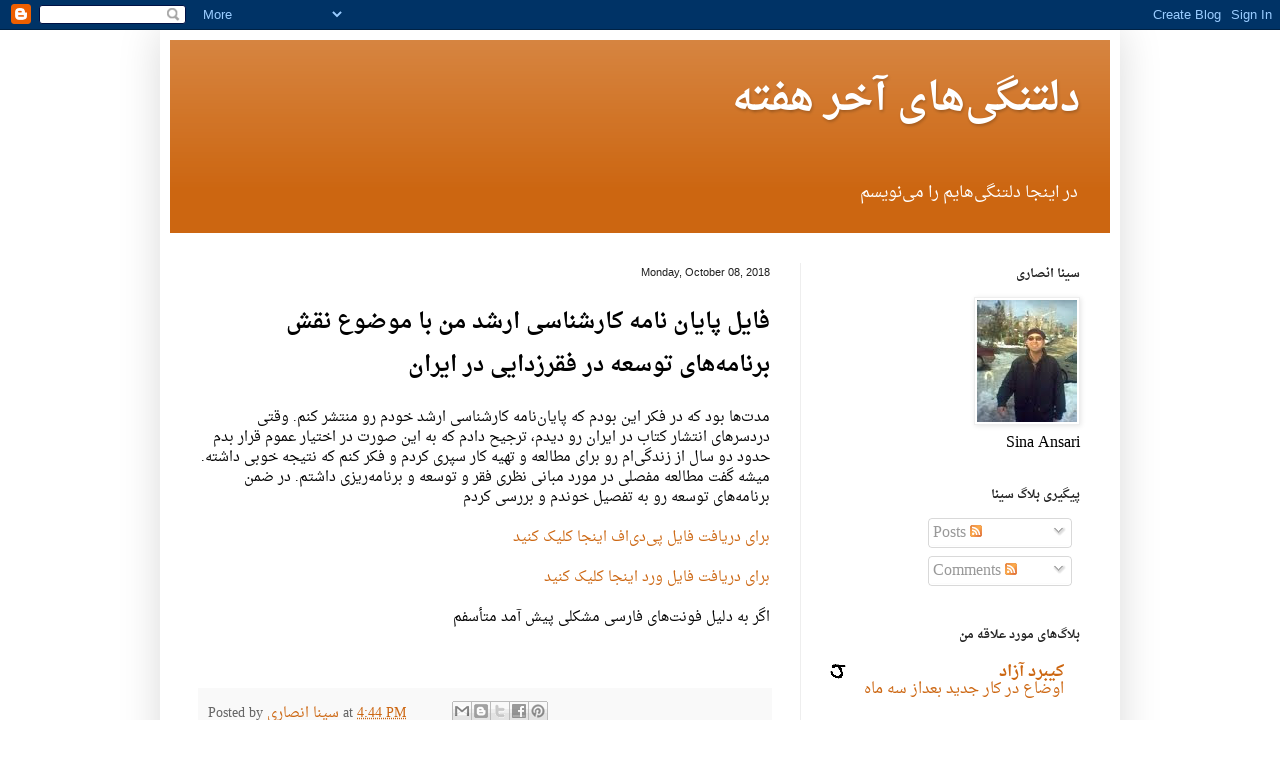

--- FILE ---
content_type: text/html; charset=UTF-8
request_url: http://deltangihayeakharehafte.blogspot.com/2018/10/blog-post_8.html
body_size: 16665
content:
<!DOCTYPE html>
<html class='v2' dir='ltr' xmlns='http://www.w3.org/1999/xhtml' xmlns:b='http://www.google.com/2005/gml/b' xmlns:data='http://www.google.com/2005/gml/data' xmlns:expr='http://www.google.com/2005/gml/expr'>
<head>
<link href='https://www.blogger.com/static/v1/widgets/335934321-css_bundle_v2.css' rel='stylesheet' type='text/css'/>
<meta content='width=1100' name='viewport'/>
<meta content='text/html; charset=UTF-8' http-equiv='Content-Type'/>
<meta content='blogger' name='generator'/>
<link href='http://deltangihayeakharehafte.blogspot.com/favicon.ico' rel='icon' type='image/x-icon'/>
<link href='http://deltangihayeakharehafte.blogspot.com/2018/10/blog-post_8.html' rel='canonical'/>
<link rel="alternate" type="application/atom+xml" title="دلتنگی&#8204;های آخر هفته - Atom" href="http://deltangihayeakharehafte.blogspot.com/feeds/posts/default" />
<link rel="alternate" type="application/rss+xml" title="دلتنگی&#8204;های آخر هفته - RSS" href="http://deltangihayeakharehafte.blogspot.com/feeds/posts/default?alt=rss" />
<link rel="service.post" type="application/atom+xml" title="دلتنگی&#8204;های آخر هفته - Atom" href="https://www.blogger.com/feeds/30199058/posts/default" />

<link rel="alternate" type="application/atom+xml" title="دلتنگی&#8204;های آخر هفته - Atom" href="http://deltangihayeakharehafte.blogspot.com/feeds/6538823732763298175/comments/default" />
<!--Can't find substitution for tag [blog.ieCssRetrofitLinks]-->
<meta content='http://deltangihayeakharehafte.blogspot.com/2018/10/blog-post_8.html' property='og:url'/>
<meta content='فایل پایان نامه کارشناسی ارشد من با موضوع نقش برنامه‌های توسعه در فقرزدایی در ایران' property='og:title'/>
<meta content='' property='og:description'/>
<title>دلتنگی&#8204;های آخر هفته: فایل پایان نامه کارشناسی ارشد من با موضوع نقش برنامه&#8204;های توسعه در فقرزدایی در ایران</title>
<style id='page-skin-1' type='text/css'><!--
/*
-----------------------------------------------
Blogger Template Style
Name:     Simple
Designer: Josh Peterson
URL:      www.noaesthetic.com
----------------------------------------------- */
@import url(http://fonts.googleapis.com/earlyaccess/droidarabicnaskh.css);
font-family: 'Droid Arabic Naskh', serif;
/* Variable definitions
====================
<Variable name="keycolor" description="Main Color" type="color" default="#66bbdd"/>
<Group description="Page Text" selector="body">
<Variable name="body.font" description="Font" type="font"
default="normal normal 12px 'Droid Arabic Naskh', Tahoma" />
<Variable name="body.text.color" description="Text Color" type="color" default="#222222"/>
</Group>
<Group description="Backgrounds" selector=".body-fauxcolumns-outer">
<Variable name="body.background.color" description="Outer Background" type="color" default="#66bbdd"/>
<Variable name="content.background.color" description="Main Background" type="color" default="#ffffff"/>
<Variable name="header.background.color" description="Header Background" type="color" default="transparent"/>
</Group>
<Group description="Links" selector=".main-outer">
<Variable name="link.color" description="Link Color" type="color" default="#2288bb"/>
<Variable name="link.visited.color" description="Visited Color" type="color" default="#888888"/>
<Variable name="link.hover.color" description="Hover Color" type="color" default="#33aaff"/>
</Group>
<Group description="Blog Title" selector=".header h1">
<Variable name="header.font" description="Font" type="font"
default="normal normal 60px 'Droid Arabic Naskh', Vazir, Titr, Tahoma"/>
<Variable name="header.text.color" description="Title Color" type="color" default="#3399bb" />
</Group>
<Group description="Blog Description" selector=".header .description">
<Variable name="desSina.font" description="Font" type="font"
default="normal normal 16px 'Droid Arabic Naskh', Vazir, Titr, Tahoma"/>
<Variable name="description.text.color" description="Description Color" type="color"
default="#777777" />
</Group>
<Group description="Tabs Text" selector=".tabs-inner .widget li a">
<Variable name="tabs.font" description="Font" type="font"
default="normal normal 14px 'Droid Arabic Naskh', Tahoma"/>
<Variable name="tabs.text.color" description="Text Color" type="color" default="#999999"/>
<Variable name="tabs.selected.text.color" description="Selected Color" type="color" default="#000000"/>
</Group>
<Group description="Tabs Background" selector=".tabs-outer .PageList">
<Variable name="tabs.background.color" description="Background Color" type="color" default="#f5f5f5"/>
<Variable name="tabs.selected.background.color" description="Selected Color" type="color" default="#eeeeee"/>
</Group>
<Group description="Post Title" selector="h3.post-title, .comments h4">
<Variable name="post.title.font" description="Font" type="font"
default="normal normal 22px 'Droid Arabic Naskh', Tahoma, Helvetica, FreeSans, sans-serif"/>
</Group>
<Group description="Date Header" selector=".date-header">
<Variable name="date.header.color" description="Text Color" type="color"
default="#cc986e"/>
<Variable name="date.header.background.color" description="Background Color" type="color"
default="transparent"/>
<Variable name="date.header.font" description="Text Font" type="font"
default="normal bold 11px 'Droid Arabic Naskh', Tahoma, Helvetica, FreeSans, sans-serif"/>
<Variable name="date.header.padding" description="Date Header Padding" type="string" default="inherit"/>
<Variable name="date.header.letterspacing" description="Date Header Letter Spacing" type="string" default="inherit"/>
<Variable name="date.header.margin" description="Date Header Margin" type="string" default="inherit"/>
</Group>
<Group description="Post Footer" selector=".post-footer">
<Variable name="post.footer.text.color" description="Text Color" type="color" default="#666666"/>
<Variable name="post.footer.background.color" description="Background Color" type="color"
default="#f9f9f9"/>
<Variable name="post.footer.border.color" description="Shadow Color" type="color" default="#eeeeee"/>
</Group>
<Group description="Gadgets" selector="h2">
<Variable name="widget.title.font" description="Title Font" type="font"
default="normal bold 11px 'Droid Arabic Naskh', Tahoma, Helvetica, FreeSans, sans-serif" />
<Variable name="widget.title.text.color" description="Title Color" type="color" default="#000000"/>
<Variable name="widget.alternate.text.color" description="Alternate Color" type="color" default="#999999"/>
</Group>
<Group description="Images" selector=".main-inner">
<Variable name="image.background.color" description="Background Color" type="color" default="#ffffff"/>
<Variable name="image.border.color" description="Border Color" type="color" default="#eeeeee"/>
<Variable name="image.text.color" description="Caption Text Color" type="color" default="#cc986e"/>
</Group>
<Group description="Accents" selector=".content-inner">
<Variable name="body.rule.color" description="Separator Line Color" type="color" default="#eeeeee"/>
<Variable name="tabs.border.color" description="Tabs Border Color" type="color" default="#eeeeee"/>
</Group>
<Variable name="body.background" description="Body Background" type="background"
color="#eeaa00" default="$(color) none repeat scroll top left"/>
<Variable name="body.background.override" description="Body Background Override" type="string" default=""/>
<Variable name="body.background.gradient.cap" description="Body Gradient Cap" type="url"
default="url(https://www.blogblog.com/1kt/simple/gradients_light.png)"/>
<Variable name="body.background.gradient.tile" description="Body Gradient Tile" type="url"
default="url(https://www.blogblog.com/1kt/simple/body_gradient_tile_light.png)"/>
<Variable name="content.background.color.selector" description="Content Background Color Selector" type="string" default=".content-inner"/>
<Variable name="content.padding" description="Content Padding" type="length" default="10px" min="0" max="100px"/>
<Variable name="content.padding.horizontal" description="Content Horizontal Padding" type="length" default="10px" min="0" max="100px"/>
<Variable name="content.shadow.spread" description="Content Shadow Spread" type="length" default="40px" min="0" max="100px"/>
<Variable name="content.shadow.spread.webkit" description="Content Shadow Spread (WebKit)" type="length" default="5px" min="0" max="100px"/>
<Variable name="content.shadow.spread.ie" description="Content Shadow Spread (IE)" type="length" default="10px" min="0" max="100px"/>
<Variable name="main.border.width" description="Main Border Width" type="length" default="0" min="0" max="10px"/>
<Variable name="header.background.gradient" description="Header Gradient" type="url" default="none"/>
<Variable name="header.shadow.offset.left" description="Header Shadow Offset Left" type="length" default="-1px" min="-50px" max="50px"/>
<Variable name="header.shadow.offset.top" description="Header Shadow Offset Top" type="length" default="-1px" min="-50px" max="50px"/>
<Variable name="header.shadow.spread" description="Header Shadow Spread" type="length" default="1px" min="0" max="100px"/>
<Variable name="header.padding" description="Header Padding" type="length" default="30px" min="0" max="100px"/>
<Variable name="header.border.size" description="Header Border Size" type="length" default="1px" min="0" max="10px"/>
<Variable name="header.bottom.border.size" description="Header Bottom Border Size" type="length" default="0" min="0" max="10px"/>
<Variable name="header.border.horizontalsize" description="Header Horizontal Border Size" type="length" default="0" min="0" max="10px"/>
<Variable name="description.text.size" description="Description Text Size" type="string" default="140%"/>
<Variable name="tabs.margin.top" description="Tabs Margin Top" type="length" default="0" min="0" max="100px"/>
<Variable name="tabs.margin.side" description="Tabs Side Margin" type="length" default="30px" min="0" max="100px"/>
<Variable name="tabs.background.gradient" description="Tabs Background Gradient" type="url"
default="url(https://www.blogblog.com/1kt/simple/gradients_light.png)"/>
<Variable name="tabs.border.width" description="Tabs Border Width" type="length" default="1px" min="0" max="10px"/>
<Variable name="tabs.bevel.border.width" description="Tabs Bevel Border Width" type="length" default="1px" min="0" max="10px"/>
<Variable name="post.margin.bottom" description="Post Bottom Margin" type="length" default="25px" min="0" max="100px"/>
<Variable name="image.border.small.size" description="Image Border Small Size" type="length" default="2px" min="0" max="10px"/>
<Variable name="image.border.large.size" description="Image Border Large Size" type="length" default="5px" min="0" max="10px"/>
<Variable name="page.width.selector" description="Page Width Selector" type="string" default=".region-inner"/>
<Variable name="page.width" description="Page Width" type="string" default="auto"/>
<Variable name="main.section.margin" description="Main Section Margin" type="length" default="15px" min="0" max="100px"/>
<Variable name="main.padding" description="Main Padding" type="length" default="15px" min="0" max="100px"/>
<Variable name="main.padding.top" description="Main Padding Top" type="length" default="30px" min="0" max="100px"/>
<Variable name="main.padding.bottom" description="Main Padding Bottom" type="length" default="30px" min="0" max="100px"/>
<Variable name="paging.background"
color="#ffffff"
description="Background of blog paging area" type="background"
default="transparent none no-repeat scroll top center"/>
<Variable name="footer.bevel" description="Bevel border length of footer" type="length" default="0" min="0" max="10px"/>
<Variable name="mobile.background.overlay" description="Mobile Background Overlay" type="string"
default="transparent none repeat scroll top left"/>
<Variable name="mobile.background.size" description="Mobile Background Size" type="string" default="auto"/>
<Variable name="mobile.button.color" description="Mobile Button Color" type="color" default="#ffffff" />
<Variable name="startSide" description="Side where text starts in blog language" type="automatic" default="left"/>
<Variable name="endSide" description="Side where text ends in blog language" type="automatic" default="right"/>
*/
/* Content
----------------------------------------------- */
@import url(http://fonts.googleapis.com/earlyaccess/droidarabicnaskh.css);
font-family: 'Droid Arabic Naskh', serif;
body {
font: normal normal 12px 'Droid Arabic Naskh', Tahoma, Helvetica, FreeSans, sans-serif;
color: #cc986e;
background: #eeaa00 none repeat scroll top left;
padding: 0 40px 40px 40px;
}
html body .region-inner {
min-width: 0;
max-width: 100%;
width: auto;
}
h2 {
font-size: 22px;
}
a:link {
text-decoration:none;
color: #cc6611;
}
a:visited {
text-decoration:none;
color: #888888;
}
a:hover {
text-decoration:underline;
color: #ff9900;
}
.body-fauxcolumn-outer .fauxcolumn-inner {
background: transparent url(https://www.blogblog.com/1kt/simple/body_gradient_tile_light.png) repeat scroll top left;
_background-image: none;
}
.body-fauxcolumn-outer .cap-top {
position: absolute;
z-index: 1;
height: 400px;
width: 100%;
}
.body-fauxcolumn-outer .cap-top .cap-left {
width: 100%;
background: transparent url(https://www.blogblog.com/1kt/simple/gradients_light.png) repeat-x scroll top left;
_background-image: none;
}
.content-outer {
-moz-box-shadow: 0 0 40px rgba(0, 0, 0, .15);
-webkit-box-shadow: 0 0 5px rgba(0, 0, 0, .15);
-goog-ms-box-shadow: 0 0 10px #333333;
box-shadow: 0 0 40px rgba(0, 0, 0, .15);
margin-bottom: 1px;
}
.content-inner {
padding: 10px 10px;
}
.content-inner {
background-color: #ffffff;
}
/* Header
----------------------------------------------- */
.header-outer {
background: #cc6611 url(https://www.blogblog.com/1kt/simple/gradients_light.png) repeat-x scroll 0 -400px;
_background-image: none;
}
.Header h1 {
font: normal bold 40px 'Droid Arabic Naskh', Vazir, Titr, Tahoma;
color: #ffffff;
text-shadow: 1px 2px 3px rgba(0, 0, 0, .2);
}
.Header h1 a {
color: #ffffff;
}
.Header .description {
font: normal normal 16px 'Droid Arabic Naskh', Vazir, Titr, Tahoma;
/*  font-size: 140%; */
color: #ffffff;
}
.header-inner .Header .titlewrapper {
padding: 22px 30px;
}
.header-inner .Header .descriptionwrapper {
padding: 0 30px;
}
/* Tabs
----------------------------------------------- */
.tabs-inner .section:first-child {
border-top: 0 solid #eeeeee;
}
.tabs-inner .section:first-child ul {
margin-top: -0;
border-top: 0 solid #eeeeee;
border-left: 0 solid #eeeeee;
border-right: 0 solid #eeeeee;
}
.tabs-inner .widget ul {
background: #f5f5f5 url(https://www.blogblog.com/1kt/simple/gradients_light.png) repeat-x scroll 0 -800px;
_background-image: none;
border-bottom: 1px solid #eeeeee;
margin-top: 0;
margin-left: -30px;
margin-right: -30px;
}
.tabs-inner .widget li a {
display: inline-block;
padding: .6em 1em;
font: normal normal 14px 'Droid Arabic Naskh', Tahoma;
color: #929292;
border-left: 1px solid #ffffff;
border-right: 1px solid #eeeeee;
}
.tabs-inner .widget li:first-child a {
border-left: none;
}
.tabs-inner .widget li.selected a, .tabs-inner .widget li a:hover {
font: normal bold 12px 'Droid Arabic Naskh', Tahoma, Helvetica, FreeSans, sans-serif;
color: #000000;
background-color: #eeeeee;
text-decoration: none;
}
/* Columns
----------------------------------------------- */
.main-outer {
border-top: 0 solid #eeeeee;
}
.fauxcolumn-left-outer .fauxcolumn-inner {
border-right: 1px solid #eeeeee;
}
.fauxcolumn-right-outer .fauxcolumn-inner {
border-left: 1px solid #eeeeee;
}
/* Headings
----------------------------------------------- */
div.widget > h2,
div.widget h2.title {
margin: 0 0 1em 0;
font: normal bold 12px 'Droid Arabic Naskh', Tahoma, Helvetica, FreeSans, sans-serif;
color: #222222;
}
/* Widgets
----------------------------------------------- */
.widget .zippy {
font: normal bold 12px 'Droid Arabic Naskh', Tahoma, Helvetica, FreeSans, sans-serif;
color: #999999;
text-shadow: 2px 2px 1px rgba(0, 0, 0, .1);
}
.widget .popular-posts ul {
list-style: none;
}
/* Posts
----------------------------------------------- */
h2.date-header {
font: normal normal 11px Droid Arabic Naskh, Tahoma, Helvetica, FreeSans, sans-serif;
}
.date-header span {
background-color: transparent;
color: #222222;
padding: inherit;
letter-spacing: inherit;
margin: inherit;
}
.main-inner {
padding-top: 30px;
padding-bottom: 30px;
}
.main-inner .column-center-inner {
padding: 0 15px;
}
.main-inner .column-center-inner .section {
margin: 0 15px;
}
.post {
margin: 0 0 25px 0;
}
h3.post-title, .comments h4 {
font: normal bold 16px 'Droid Arabic Naskh', Tahoma, Helvetica, FreeSans, sans-serif;
margin: .75em 0 0;
}
.post-body {
font-size: 90%;
line-height: 1.4;
position: relative;
}
.post-body img, .post-body .tr-caption-container, .Profile img, .Image img,
.BlogList .item-thumbnail img {
padding: 2px;
background: #ffffff;
border: 1px solid #eeeeee;
-moz-box-shadow: 1px 1px 5px rgba(0, 0, 0, .1);
-webkit-box-shadow: 1px 1px 5px rgba(0, 0, 0, .1);
box-shadow: 1px 1px 5px rgba(0, 0, 0, .1);
}
.post-body img, .post-body .tr-caption-container {
padding: 5px;
}
.post-body .tr-caption-container {
color: #222222;
}
.post-body .tr-caption-container img {
padding: 0;
background: transparent;
border: none;
-moz-box-shadow: 0 0 0 rgba(0, 0, 0, .1);
-webkit-box-shadow: 0 0 0 rgba(0, 0, 0, .1);
box-shadow: 0 0 0 rgba(0, 0, 0, .1);
}
.post-header {
margin: 0 0 1.5em;
line-height: 1.6;
font-size: 90%;
}
.post-footer {
margin: 20px -2px 0;
padding: 5px 10px;
color: #666666;
background-color: #f9f9f9;
border-bottom: 1px solid #eeeeee;
line-height: 1.6;
font-size: 90%;
}
#comments .comment-author {
padding-top: 1.5em;
border-top: 1px solid #eeeeee;
background-position: 0 1.5em;
}
#comments .comment-author:first-child {
padding-top: 0;
border-top: none;
}
.avatar-image-container {
margin: .2em 0 0;
}
#comments .avatar-image-container img {
border: 1px solid #eeeeee;
}
/* Comments
----------------------------------------------- */
.comments .comments-content .icon.blog-author {
background-repeat: no-repeat;
background-image: url([data-uri]);
}
.comments .comments-content .loadmore a {
border-top: 1px solid #999999;
border-bottom: 1px solid #999999;
}
.comments .comment-thread.inline-thread {
background-color: #f9f9f9;
}
.comments .continue {
border-top: 2px solid #999999;
}
/* Accents
---------------------------------------------- */
.section-columns td.columns-cell {
border-left: 1px solid #eeeeee;
}
.blog-pager {
background: transparent none no-repeat scroll top center;
}
.blog-pager-older-link, .home-link,
.blog-pager-newer-link {
background-color: #ffffff;
padding: 5px;
}
.footer-outer {
border-top: 0 dashed #bbbbbb;
}
/* Mobile
----------------------------------------------- */
body.mobile  {
background-size: auto;
}
.mobile .body-fauxcolumn-outer {
background: transparent none repeat scroll top left;
}
.mobile .body-fauxcolumn-outer .cap-top {
background-size: 100% auto;
}
.mobile .content-outer {
-webkit-box-shadow: 0 0 3px rgba(0, 0, 0, .15);
box-shadow: 0 0 3px rgba(0, 0, 0, .15);
}
.mobile .tabs-inner .widget ul {
margin-left: 0;
margin-right: 0;
}
.mobile .post {
margin: 0;
}
.mobile .main-inner .column-center-inner .section {
margin: 0;
}
.mobile .date-header span {
padding: 0.1em 10px;
margin: 0 -10px;
}
.mobile h3.post-title {
margin: 0;
}
.mobile .blog-pager {
background: transparent none no-repeat scroll top center;
}
.mobile .footer-outer {
border-top: none;
}
.mobile .main-inner, .mobile .footer-inner {
background-color: #ffffff;
}
.mobile-index-contents {
color: #cc986e;
}
.mobile-link-button {
background-color: #cc6611;
}
.mobile-link-button a:link, .mobile-link-button a:visited {
color: #ffffff;
}
.mobile .tabs-inner .section:first-child {
border-top: none;
}
.mobile .tabs-inner .PageList .widget-content {
background-color: #eeeeee;
color: #000000;
border-top: 1px solid #eeeeee;
border-bottom: 1px solid #eeeeee;
}
.mobile .tabs-inner .PageList .widget-content .pagelist-arrow {
border-left: 1px solid #eeeeee;
}
@import url(http://fonts.googleapis.com/earlyaccess/droidarabicnaskh.css);
font-family: 'Droid Arabic Naskh', serif;
--></style>
<style id='template-skin-1' type='text/css'><!--
body {
min-width: 960px;
}
.content-outer, .content-fauxcolumn-outer, .region-inner {
min-width: 960px;
max-width: 960px;
_width: 960px;
}
.main-inner .columns {
padding-left: 0px;
padding-right: 310px;
}
.main-inner .fauxcolumn-center-outer {
left: 0px;
right: 310px;
/* IE6 does not respect left and right together */
_width: expression(this.parentNode.offsetWidth -
parseInt("0px") -
parseInt("310px") + 'px');
}
.main-inner .fauxcolumn-left-outer {
width: 0px;
}
.main-inner .fauxcolumn-right-outer {
width: 310px;
}
.main-inner .column-left-outer {
width: 0px;
right: 100%;
margin-left: -0px;
}
.main-inner .column-right-outer {
width: 310px;
margin-right: -310px;
}
#layout {
min-width: 0;
}
#layout .content-outer {
min-width: 0;
width: 800px;
}
#layout .region-inner {
min-width: 0;
width: auto;
}
body#layout div.add_widget {
padding: 8px;
}
body#layout div.add_widget a {
margin-left: 32px;
}
--></style>
<link href='https://www.blogger.com/dyn-css/authorization.css?targetBlogID=30199058&amp;zx=a39908c9-a6e1-4d86-9f10-ce4394e37d32' media='none' onload='if(media!=&#39;all&#39;)media=&#39;all&#39;' rel='stylesheet'/><noscript><link href='https://www.blogger.com/dyn-css/authorization.css?targetBlogID=30199058&amp;zx=a39908c9-a6e1-4d86-9f10-ce4394e37d32' rel='stylesheet'/></noscript>
<meta name='google-adsense-platform-account' content='ca-host-pub-1556223355139109'/>
<meta name='google-adsense-platform-domain' content='blogspot.com'/>

</head>
<style>
@import url(http://fonts.googleapis.com/earlyaccess/droidarabicnaskh.css);
body {
	font-family: 'Droid Arabic Naskh';
direction: rtl;
  }

.post-footer {
direction: ltr;
  }
.post-title {
	font-size: 1.4em !important;
  }
</style>
<body class='loading'>
<div class='navbar section' id='navbar' name='Navbar'><div class='widget Navbar' data-version='1' id='Navbar1'><script type="text/javascript">
    function setAttributeOnload(object, attribute, val) {
      if(window.addEventListener) {
        window.addEventListener('load',
          function(){ object[attribute] = val; }, false);
      } else {
        window.attachEvent('onload', function(){ object[attribute] = val; });
      }
    }
  </script>
<div id="navbar-iframe-container"></div>
<script type="text/javascript" src="https://apis.google.com/js/platform.js"></script>
<script type="text/javascript">
      gapi.load("gapi.iframes:gapi.iframes.style.bubble", function() {
        if (gapi.iframes && gapi.iframes.getContext) {
          gapi.iframes.getContext().openChild({
              url: 'https://www.blogger.com/navbar/30199058?po\x3d6538823732763298175\x26origin\x3dhttp://deltangihayeakharehafte.blogspot.com',
              where: document.getElementById("navbar-iframe-container"),
              id: "navbar-iframe"
          });
        }
      });
    </script><script type="text/javascript">
(function() {
var script = document.createElement('script');
script.type = 'text/javascript';
script.src = '//pagead2.googlesyndication.com/pagead/js/google_top_exp.js';
var head = document.getElementsByTagName('head')[0];
if (head) {
head.appendChild(script);
}})();
</script>
</div></div>
<div class='body-fauxcolumns'>
<div class='fauxcolumn-outer body-fauxcolumn-outer'>
<div class='cap-top'>
<div class='cap-left'></div>
<div class='cap-right'></div>
</div>
<div class='fauxborder-left'>
<div class='fauxborder-right'></div>
<div class='fauxcolumn-inner'>
</div>
</div>
<div class='cap-bottom'>
<div class='cap-left'></div>
<div class='cap-right'></div>
</div>
</div>
</div>
<div class='content'>
<div class='content-fauxcolumns'>
<div class='fauxcolumn-outer content-fauxcolumn-outer'>
<div class='cap-top'>
<div class='cap-left'></div>
<div class='cap-right'></div>
</div>
<div class='fauxborder-left'>
<div class='fauxborder-right'></div>
<div class='fauxcolumn-inner'>
</div>
</div>
<div class='cap-bottom'>
<div class='cap-left'></div>
<div class='cap-right'></div>
</div>
</div>
</div>
<div class='content-outer'>
<div class='content-cap-top cap-top'>
<div class='cap-left'></div>
<div class='cap-right'></div>
</div>
<div class='fauxborder-left content-fauxborder-left'>
<div class='fauxborder-right content-fauxborder-right'></div>
<div class='content-inner'>
<header>
<div class='header-outer'>
<div class='header-cap-top cap-top'>
<div class='cap-left'></div>
<div class='cap-right'></div>
</div>
<div class='fauxborder-left header-fauxborder-left'>
<div class='fauxborder-right header-fauxborder-right'></div>
<div class='region-inner header-inner'>
<div class='header section' id='header' name='Header'><div class='widget Header' data-version='1' id='Header1'>
<div id='header-inner'>
<div class='titlewrapper'>
<h1 class='title'>
<a href='http://deltangihayeakharehafte.blogspot.com/'>
دلتنگی&#8204;های آخر هفته
</a>
</h1>
</div>
<div class='descriptionwrapper'>
<p class='description'><span>در اینجا دلتنگی&#8204;هایم را می&#8204;نویسم </span></p>
</div>
</div>
</div></div>
</div>
</div>
<div class='header-cap-bottom cap-bottom'>
<div class='cap-left'></div>
<div class='cap-right'></div>
</div>
</div>
</header>
<div class='tabs-outer'>
<div class='tabs-cap-top cap-top'>
<div class='cap-left'></div>
<div class='cap-right'></div>
</div>
<div class='fauxborder-left tabs-fauxborder-left'>
<div class='fauxborder-right tabs-fauxborder-right'></div>
<div class='region-inner tabs-inner'>
<div class='tabs no-items section' id='crosscol' name='Cross-Column'></div>
<div class='tabs no-items section' id='crosscol-overflow' name='Cross-Column 2'></div>
</div>
</div>
<div class='tabs-cap-bottom cap-bottom'>
<div class='cap-left'></div>
<div class='cap-right'></div>
</div>
</div>
<div class='main-outer'>
<div class='main-cap-top cap-top'>
<div class='cap-left'></div>
<div class='cap-right'></div>
</div>
<div class='fauxborder-left main-fauxborder-left'>
<div class='fauxborder-right main-fauxborder-right'></div>
<div class='region-inner main-inner'>
<div class='columns fauxcolumns'>
<div class='fauxcolumn-outer fauxcolumn-center-outer'>
<div class='cap-top'>
<div class='cap-left'></div>
<div class='cap-right'></div>
</div>
<div class='fauxborder-left'>
<div class='fauxborder-right'></div>
<div class='fauxcolumn-inner'>
</div>
</div>
<div class='cap-bottom'>
<div class='cap-left'></div>
<div class='cap-right'></div>
</div>
</div>
<div class='fauxcolumn-outer fauxcolumn-left-outer'>
<div class='cap-top'>
<div class='cap-left'></div>
<div class='cap-right'></div>
</div>
<div class='fauxborder-left'>
<div class='fauxborder-right'></div>
<div class='fauxcolumn-inner'>
</div>
</div>
<div class='cap-bottom'>
<div class='cap-left'></div>
<div class='cap-right'></div>
</div>
</div>
<div class='fauxcolumn-outer fauxcolumn-right-outer'>
<div class='cap-top'>
<div class='cap-left'></div>
<div class='cap-right'></div>
</div>
<div class='fauxborder-left'>
<div class='fauxborder-right'></div>
<div class='fauxcolumn-inner'>
</div>
</div>
<div class='cap-bottom'>
<div class='cap-left'></div>
<div class='cap-right'></div>
</div>
</div>
<!-- corrects IE6 width calculation -->
<div class='columns-inner'>
<div class='column-center-outer'>
<div class='column-center-inner'>
<div class='main section' id='main' name='Main'><div class='widget Blog' data-version='1' id='Blog1'>
<div class='blog-posts hfeed'>

          <div class="date-outer">
        
<h2 class='date-header'><span>Monday, October 08, 2018</span></h2>

          <div class="date-posts">
        
<div class='post-outer'>
<div class='post hentry uncustomized-post-template' itemprop='blogPost' itemscope='itemscope' itemtype='http://schema.org/BlogPosting'>
<meta content='30199058' itemprop='blogId'/>
<meta content='6538823732763298175' itemprop='postId'/>
<a name='6538823732763298175'></a>
<h3 class='post-title entry-title' itemprop='name'>
فایل پایان نامه کارشناسی ارشد من با موضوع نقش برنامه&#8204;های توسعه در فقرزدایی در ایران
</h3>
<div class='post-header'>
<div class='post-header-line-1'></div>
</div>
<div class='post-body entry-content' id='post-body-6538823732763298175' itemprop='description articleBody'>
<div style="text-align: right;">
مدت&#8204;ها بود که در فکر این بودم که پایان&#8204;نامه کارشناسی ارشد خودم رو منتشر کنم. وقتی دردسرهای انتشار کتاب در ایران رو دیدم&#1548; ترجیح دادم که به این صورت در اختیار عموم قرار بدم</div>
<div style="text-align: right;">
حدود دو سال از زندگی&#8204;ام رو برای مطالعه و تهیه کار سپری کردم و فکر کنم که نتیجه خوبی داشته. میشه گفت مطالعه مفصلی در مورد مبانی نظری فقر و توسعه و برنامه&#8204;ریزی داشتم. در ضمن برنامه&#8204;های توسعه رو به تفصیل خوندم و بررسی کردم</div>
<div style="text-align: right;">
<br /></div>
<div style="text-align: right;">
<a href="http://s000.tinyupload.com/?file_id=00809151152971035805">برای دریافت فایل پی&#8204;دی&#8204;اف اینجا کلیک کنید</a></div>
<div style="text-align: right;">
<br /></div>
<div style="text-align: right;">
<a href="http://s000.tinyupload.com/index.php?file_id=40834668987265324803">برای دریافت فایل ورد اینجا کلیک کنید</a>&nbsp;</div>
<div style="text-align: right;">
<br /></div>
<div style="text-align: right;">
اگر به دلیل فونت&#8204;های فارسی مشکلی پیش آمد متأسفم </div>
<div style="text-align: right;">
<br /></div>
<div style="text-align: right;">
<br /></div>
<div style='clear: both;'></div>
</div>
<div class='post-footer'>
<div class='post-footer-line post-footer-line-1'>
<span class='post-author vcard'>
Posted by
<span class='fn' itemprop='author' itemscope='itemscope' itemtype='http://schema.org/Person'>
<meta content='https://www.blogger.com/profile/00288963501246333216' itemprop='url'/>
<a class='g-profile' href='https://www.blogger.com/profile/00288963501246333216' rel='author' title='author profile'>
<span itemprop='name'>سينا انصاری</span>
</a>
</span>
</span>
<span class='post-timestamp'>
at
<meta content='http://deltangihayeakharehafte.blogspot.com/2018/10/blog-post_8.html' itemprop='url'/>
<a class='timestamp-link' href='http://deltangihayeakharehafte.blogspot.com/2018/10/blog-post_8.html' rel='bookmark' title='permanent link'><abbr class='published' itemprop='datePublished' title='2018-10-08T16:44:00+03:30'>4:44 PM</abbr></a>
</span>
<span class='post-comment-link'>
</span>
<span class='post-icons'>
<span class='item-control blog-admin pid-1672657709'>
<a href='https://www.blogger.com/post-edit.g?blogID=30199058&postID=6538823732763298175&from=pencil' title='Edit Post'>
<img alt='' class='icon-action' height='18' src='https://resources.blogblog.com/img/icon18_edit_allbkg.gif' width='18'/>
</a>
</span>
</span>
<div class='post-share-buttons goog-inline-block'>
<a class='goog-inline-block share-button sb-email' href='https://www.blogger.com/share-post.g?blogID=30199058&postID=6538823732763298175&target=email' target='_blank' title='Email This'><span class='share-button-link-text'>Email This</span></a><a class='goog-inline-block share-button sb-blog' href='https://www.blogger.com/share-post.g?blogID=30199058&postID=6538823732763298175&target=blog' onclick='window.open(this.href, "_blank", "height=270,width=475"); return false;' target='_blank' title='BlogThis!'><span class='share-button-link-text'>BlogThis!</span></a><a class='goog-inline-block share-button sb-twitter' href='https://www.blogger.com/share-post.g?blogID=30199058&postID=6538823732763298175&target=twitter' target='_blank' title='Share to X'><span class='share-button-link-text'>Share to X</span></a><a class='goog-inline-block share-button sb-facebook' href='https://www.blogger.com/share-post.g?blogID=30199058&postID=6538823732763298175&target=facebook' onclick='window.open(this.href, "_blank", "height=430,width=640"); return false;' target='_blank' title='Share to Facebook'><span class='share-button-link-text'>Share to Facebook</span></a><a class='goog-inline-block share-button sb-pinterest' href='https://www.blogger.com/share-post.g?blogID=30199058&postID=6538823732763298175&target=pinterest' target='_blank' title='Share to Pinterest'><span class='share-button-link-text'>Share to Pinterest</span></a>
</div>
</div>
<div class='post-footer-line post-footer-line-2'>
<span class='post-labels'>
Labels:
<a href='http://deltangihayeakharehafte.blogspot.com/search/label/%D8%A8%D8%B1%D9%86%D8%A7%D9%85%D9%87%E2%80%8C%D8%B1%DB%8C%D8%B2%DB%8C' rel='tag'>برنامه&#8204;ریزی</a>,
<a href='http://deltangihayeakharehafte.blogspot.com/search/label/%D9%BE%D8%A7%DB%8C%D8%A7%D9%86%E2%80%8C%D9%86%D8%A7%D9%85%D9%87' rel='tag'>پایان&#8204;نامه</a>,
<a href='http://deltangihayeakharehafte.blogspot.com/search/label/%D8%AA%D9%88%D8%B3%D8%B9%D9%87' rel='tag'>توسعه</a>,
<a href='http://deltangihayeakharehafte.blogspot.com/search/label/%D9%81%D9%82%D8%B1%D8%B2%D8%AF%D8%A7%DB%8C%DB%8C' rel='tag'>فقرزدایی</a>
</span>
</div>
<div class='post-footer-line post-footer-line-3'>
<span class='post-location'>
</span>
</div>
</div>
</div>
<div class='comments' id='comments'>
<a name='comments'></a>
<h4>No comments:</h4>
<div id='Blog1_comments-block-wrapper'>
<dl class='' id='comments-block'>
</dl>
</div>
<p class='comment-footer'>
<a href='https://www.blogger.com/comment/fullpage/post/30199058/6538823732763298175' onclick='javascript:window.open(this.href, "bloggerPopup", "toolbar=0,location=0,statusbar=1,menubar=0,scrollbars=yes,width=640,height=500"); return false;'>Post a Comment</a>
</p>
</div>
</div>

        </div></div>
      
</div>
<div class='blog-pager' id='blog-pager'>
<span id='blog-pager-newer-link'>
<a class='blog-pager-newer-link' href='http://deltangihayeakharehafte.blogspot.com/2018/10/blog-post_17.html' id='Blog1_blog-pager-newer-link' title='Newer Post'>Newer Post</a>
</span>
<span id='blog-pager-older-link'>
<a class='blog-pager-older-link' href='http://deltangihayeakharehafte.blogspot.com/2018/10/blog-post_6.html' id='Blog1_blog-pager-older-link' title='Older Post'>Older Post</a>
</span>
<a class='home-link' href='http://deltangihayeakharehafte.blogspot.com/'>Home</a>
</div>
<div class='clear'></div>
<div class='post-feeds'>
<div class='feed-links'>
Subscribe to:
<a class='feed-link' href='http://deltangihayeakharehafte.blogspot.com/feeds/6538823732763298175/comments/default' target='_blank' type='application/atom+xml'>Post Comments (Atom)</a>
</div>
</div>
</div></div>
</div>
</div>
<div class='column-left-outer'>
<div class='column-left-inner'>
<aside>
</aside>
</div>
</div>
<div class='column-right-outer'>
<div class='column-right-inner'>
<aside>
<div class='sidebar section' id='sidebar-right-1'><div class='widget Image' data-version='1' id='Image1'>
<h2>سینا انصاری</h2>
<div class='widget-content'>
<img alt='سینا انصاری' height='122' id='Image1_img' src='https://blogger.googleusercontent.com/img/b/R29vZ2xl/AVvXsEhui59bzC8auzyJDT3EP0KEpgWQiW8vz_yaSzlTvcC-nFrJEaZNvU2KxpWpP79-zg793v-B6W2VdkcsGQ1eI4EIUZ6X02STCMeyjI70s8kBXeQv7nZ4yKkO0WGBAOFdlnPa9YQb/s302/Sina_Deltangi_web.jpg' width='100'/>
<br/>
<span class='caption'>Sina Ansari</span>
</div>
<div class='clear'></div>
</div><div class='widget Subscribe' data-version='1' id='Subscribe1'>
<div style='white-space:nowrap'>
<h2 class='title'>پیگیری بلاگ سینا</h2>
<div class='widget-content'>
<div class='subscribe-wrapper subscribe-type-POST'>
<div class='subscribe expanded subscribe-type-POST' id='SW_READER_LIST_Subscribe1POST' style='display:none;'>
<div class='top'>
<span class='inner' onclick='return(_SW_toggleReaderList(event, "Subscribe1POST"));'>
<img class='subscribe-dropdown-arrow' src='https://resources.blogblog.com/img/widgets/arrow_dropdown.gif'/>
<img align='absmiddle' alt='' border='0' class='feed-icon' src='https://resources.blogblog.com/img/icon_feed12.png'/>
Posts
</span>
<div class='feed-reader-links'>
<a class='feed-reader-link' href='https://www.netvibes.com/subscribe.php?url=http%3A%2F%2Fdeltangihayeakharehafte.blogspot.com%2Ffeeds%2Fposts%2Fdefault' target='_blank'>
<img src='https://resources.blogblog.com/img/widgets/subscribe-netvibes.png'/>
</a>
<a class='feed-reader-link' href='https://add.my.yahoo.com/content?url=http%3A%2F%2Fdeltangihayeakharehafte.blogspot.com%2Ffeeds%2Fposts%2Fdefault' target='_blank'>
<img src='https://resources.blogblog.com/img/widgets/subscribe-yahoo.png'/>
</a>
<a class='feed-reader-link' href='http://deltangihayeakharehafte.blogspot.com/feeds/posts/default' target='_blank'>
<img align='absmiddle' class='feed-icon' src='https://resources.blogblog.com/img/icon_feed12.png'/>
                  Atom
                </a>
</div>
</div>
<div class='bottom'></div>
</div>
<div class='subscribe' id='SW_READER_LIST_CLOSED_Subscribe1POST' onclick='return(_SW_toggleReaderList(event, "Subscribe1POST"));'>
<div class='top'>
<span class='inner'>
<img class='subscribe-dropdown-arrow' src='https://resources.blogblog.com/img/widgets/arrow_dropdown.gif'/>
<span onclick='return(_SW_toggleReaderList(event, "Subscribe1POST"));'>
<img align='absmiddle' alt='' border='0' class='feed-icon' src='https://resources.blogblog.com/img/icon_feed12.png'/>
Posts
</span>
</span>
</div>
<div class='bottom'></div>
</div>
</div>
<div class='subscribe-wrapper subscribe-type-PER_POST'>
<div class='subscribe expanded subscribe-type-PER_POST' id='SW_READER_LIST_Subscribe1PER_POST' style='display:none;'>
<div class='top'>
<span class='inner' onclick='return(_SW_toggleReaderList(event, "Subscribe1PER_POST"));'>
<img class='subscribe-dropdown-arrow' src='https://resources.blogblog.com/img/widgets/arrow_dropdown.gif'/>
<img align='absmiddle' alt='' border='0' class='feed-icon' src='https://resources.blogblog.com/img/icon_feed12.png'/>
Comments
</span>
<div class='feed-reader-links'>
<a class='feed-reader-link' href='https://www.netvibes.com/subscribe.php?url=http%3A%2F%2Fdeltangihayeakharehafte.blogspot.com%2Ffeeds%2F6538823732763298175%2Fcomments%2Fdefault' target='_blank'>
<img src='https://resources.blogblog.com/img/widgets/subscribe-netvibes.png'/>
</a>
<a class='feed-reader-link' href='https://add.my.yahoo.com/content?url=http%3A%2F%2Fdeltangihayeakharehafte.blogspot.com%2Ffeeds%2F6538823732763298175%2Fcomments%2Fdefault' target='_blank'>
<img src='https://resources.blogblog.com/img/widgets/subscribe-yahoo.png'/>
</a>
<a class='feed-reader-link' href='http://deltangihayeakharehafte.blogspot.com/feeds/6538823732763298175/comments/default' target='_blank'>
<img align='absmiddle' class='feed-icon' src='https://resources.blogblog.com/img/icon_feed12.png'/>
                  Atom
                </a>
</div>
</div>
<div class='bottom'></div>
</div>
<div class='subscribe' id='SW_READER_LIST_CLOSED_Subscribe1PER_POST' onclick='return(_SW_toggleReaderList(event, "Subscribe1PER_POST"));'>
<div class='top'>
<span class='inner'>
<img class='subscribe-dropdown-arrow' src='https://resources.blogblog.com/img/widgets/arrow_dropdown.gif'/>
<span onclick='return(_SW_toggleReaderList(event, "Subscribe1PER_POST"));'>
<img align='absmiddle' alt='' border='0' class='feed-icon' src='https://resources.blogblog.com/img/icon_feed12.png'/>
Comments
</span>
</span>
</div>
<div class='bottom'></div>
</div>
</div>
<div style='clear:both'></div>
</div>
</div>
<div class='clear'></div>
</div><div class='widget BlogList' data-version='1' id='BlogList1'>
<h2 class='title'>بلاگ&#8204;های مورد علاقه من</h2>
<div class='widget-content'>
<div class='blog-list-container' id='BlogList1_container'>
<ul id='BlogList1_blogs'>
<li style='display: block;'>
<div class='blog-icon'>
<img data-lateloadsrc='https://lh3.googleusercontent.com/blogger_img_proxy/AEn0k_u1eZ1VWkNmFeGeA58b1qgbWEsw1Nmry2b1USTnuNt5jHsskP99A2jpavg2Uit9vntXyjbt-R7kU0LcA8TgBFs=s16-w16-h16' height='16' width='16'/>
</div>
<div class='blog-content'>
<div class='blog-title'>
<a href='https://jadi.net/' target='_blank'>
کیبرد آزاد</a>
</div>
<div class='item-content'>
<span class='item-title'>
<a href='https://jadi.net/2025/12/updateson-my-work/' target='_blank'>
اوضاع در کار جدید بعداز سه ماه
</a>
</span>
</div>
</div>
<div style='clear: both;'></div>
</li>
</ul>
<div class='clear'></div>
</div>
</div>
</div><div class='widget LinkList' data-version='1' id='LinkList1'>
<h2>لینک&#8204;های مورد علاقه</h2>
<div class='widget-content'>
<ul>
<li><a href='https://meidaan.com/archive/19483'>مصدق طعمه &#171;شیری&#187; شد که خودش سوارآن شده بود</a></li>
<li><a href='https://www.youtube.com/watch?v=8s3ZAhPICK8&t=13s'>مستند ترور سرچشمه و ناگفته های تاریخی اول انقلاب</a></li>
<li><a href='http://www.mousebreaker.com/games/football-management'>Football Management</a></li>
<li><a href='http://www.thesis11.com/Note.aspx?Id=3376'>ديگر بي&#8204;خيال انتخابات&#1548; تا هميشه!</a></li>
</ul>
<div class='clear'></div>
</div>
</div><div class='widget BlogArchive' data-version='1' id='BlogArchive1'>
<h2>بایگانی</h2>
<div class='widget-content'>
<div id='ArchiveList'>
<div id='BlogArchive1_ArchiveList'>
<ul class='hierarchy'>
<li class='archivedate collapsed'>
<a class='toggle' href='javascript:void(0)'>
<span class='zippy'>

        &#9658;&#160;
      
</span>
</a>
<a class='post-count-link' href='http://deltangihayeakharehafte.blogspot.com/2021/'>
2021
</a>
<span class='post-count' dir='ltr'>(3)</span>
<ul class='hierarchy'>
<li class='archivedate collapsed'>
<a class='toggle' href='javascript:void(0)'>
<span class='zippy'>

        &#9658;&#160;
      
</span>
</a>
<a class='post-count-link' href='http://deltangihayeakharehafte.blogspot.com/2021/08/'>
August
</a>
<span class='post-count' dir='ltr'>(1)</span>
</li>
</ul>
<ul class='hierarchy'>
<li class='archivedate collapsed'>
<a class='toggle' href='javascript:void(0)'>
<span class='zippy'>

        &#9658;&#160;
      
</span>
</a>
<a class='post-count-link' href='http://deltangihayeakharehafte.blogspot.com/2021/02/'>
February
</a>
<span class='post-count' dir='ltr'>(1)</span>
</li>
</ul>
<ul class='hierarchy'>
<li class='archivedate collapsed'>
<a class='toggle' href='javascript:void(0)'>
<span class='zippy'>

        &#9658;&#160;
      
</span>
</a>
<a class='post-count-link' href='http://deltangihayeakharehafte.blogspot.com/2021/01/'>
January
</a>
<span class='post-count' dir='ltr'>(1)</span>
</li>
</ul>
</li>
</ul>
<ul class='hierarchy'>
<li class='archivedate collapsed'>
<a class='toggle' href='javascript:void(0)'>
<span class='zippy'>

        &#9658;&#160;
      
</span>
</a>
<a class='post-count-link' href='http://deltangihayeakharehafte.blogspot.com/2020/'>
2020
</a>
<span class='post-count' dir='ltr'>(63)</span>
<ul class='hierarchy'>
<li class='archivedate collapsed'>
<a class='toggle' href='javascript:void(0)'>
<span class='zippy'>

        &#9658;&#160;
      
</span>
</a>
<a class='post-count-link' href='http://deltangihayeakharehafte.blogspot.com/2020/12/'>
December
</a>
<span class='post-count' dir='ltr'>(4)</span>
</li>
</ul>
<ul class='hierarchy'>
<li class='archivedate collapsed'>
<a class='toggle' href='javascript:void(0)'>
<span class='zippy'>

        &#9658;&#160;
      
</span>
</a>
<a class='post-count-link' href='http://deltangihayeakharehafte.blogspot.com/2020/11/'>
November
</a>
<span class='post-count' dir='ltr'>(2)</span>
</li>
</ul>
<ul class='hierarchy'>
<li class='archivedate collapsed'>
<a class='toggle' href='javascript:void(0)'>
<span class='zippy'>

        &#9658;&#160;
      
</span>
</a>
<a class='post-count-link' href='http://deltangihayeakharehafte.blogspot.com/2020/10/'>
October
</a>
<span class='post-count' dir='ltr'>(1)</span>
</li>
</ul>
<ul class='hierarchy'>
<li class='archivedate collapsed'>
<a class='toggle' href='javascript:void(0)'>
<span class='zippy'>

        &#9658;&#160;
      
</span>
</a>
<a class='post-count-link' href='http://deltangihayeakharehafte.blogspot.com/2020/09/'>
September
</a>
<span class='post-count' dir='ltr'>(2)</span>
</li>
</ul>
<ul class='hierarchy'>
<li class='archivedate collapsed'>
<a class='toggle' href='javascript:void(0)'>
<span class='zippy'>

        &#9658;&#160;
      
</span>
</a>
<a class='post-count-link' href='http://deltangihayeakharehafte.blogspot.com/2020/08/'>
August
</a>
<span class='post-count' dir='ltr'>(8)</span>
</li>
</ul>
<ul class='hierarchy'>
<li class='archivedate collapsed'>
<a class='toggle' href='javascript:void(0)'>
<span class='zippy'>

        &#9658;&#160;
      
</span>
</a>
<a class='post-count-link' href='http://deltangihayeakharehafte.blogspot.com/2020/07/'>
July
</a>
<span class='post-count' dir='ltr'>(3)</span>
</li>
</ul>
<ul class='hierarchy'>
<li class='archivedate collapsed'>
<a class='toggle' href='javascript:void(0)'>
<span class='zippy'>

        &#9658;&#160;
      
</span>
</a>
<a class='post-count-link' href='http://deltangihayeakharehafte.blogspot.com/2020/06/'>
June
</a>
<span class='post-count' dir='ltr'>(4)</span>
</li>
</ul>
<ul class='hierarchy'>
<li class='archivedate collapsed'>
<a class='toggle' href='javascript:void(0)'>
<span class='zippy'>

        &#9658;&#160;
      
</span>
</a>
<a class='post-count-link' href='http://deltangihayeakharehafte.blogspot.com/2020/05/'>
May
</a>
<span class='post-count' dir='ltr'>(4)</span>
</li>
</ul>
<ul class='hierarchy'>
<li class='archivedate collapsed'>
<a class='toggle' href='javascript:void(0)'>
<span class='zippy'>

        &#9658;&#160;
      
</span>
</a>
<a class='post-count-link' href='http://deltangihayeakharehafte.blogspot.com/2020/04/'>
April
</a>
<span class='post-count' dir='ltr'>(2)</span>
</li>
</ul>
<ul class='hierarchy'>
<li class='archivedate collapsed'>
<a class='toggle' href='javascript:void(0)'>
<span class='zippy'>

        &#9658;&#160;
      
</span>
</a>
<a class='post-count-link' href='http://deltangihayeakharehafte.blogspot.com/2020/03/'>
March
</a>
<span class='post-count' dir='ltr'>(2)</span>
</li>
</ul>
<ul class='hierarchy'>
<li class='archivedate collapsed'>
<a class='toggle' href='javascript:void(0)'>
<span class='zippy'>

        &#9658;&#160;
      
</span>
</a>
<a class='post-count-link' href='http://deltangihayeakharehafte.blogspot.com/2020/02/'>
February
</a>
<span class='post-count' dir='ltr'>(14)</span>
</li>
</ul>
<ul class='hierarchy'>
<li class='archivedate collapsed'>
<a class='toggle' href='javascript:void(0)'>
<span class='zippy'>

        &#9658;&#160;
      
</span>
</a>
<a class='post-count-link' href='http://deltangihayeakharehafte.blogspot.com/2020/01/'>
January
</a>
<span class='post-count' dir='ltr'>(17)</span>
</li>
</ul>
</li>
</ul>
<ul class='hierarchy'>
<li class='archivedate collapsed'>
<a class='toggle' href='javascript:void(0)'>
<span class='zippy'>

        &#9658;&#160;
      
</span>
</a>
<a class='post-count-link' href='http://deltangihayeakharehafte.blogspot.com/2019/'>
2019
</a>
<span class='post-count' dir='ltr'>(81)</span>
<ul class='hierarchy'>
<li class='archivedate collapsed'>
<a class='toggle' href='javascript:void(0)'>
<span class='zippy'>

        &#9658;&#160;
      
</span>
</a>
<a class='post-count-link' href='http://deltangihayeakharehafte.blogspot.com/2019/12/'>
December
</a>
<span class='post-count' dir='ltr'>(6)</span>
</li>
</ul>
<ul class='hierarchy'>
<li class='archivedate collapsed'>
<a class='toggle' href='javascript:void(0)'>
<span class='zippy'>

        &#9658;&#160;
      
</span>
</a>
<a class='post-count-link' href='http://deltangihayeakharehafte.blogspot.com/2019/11/'>
November
</a>
<span class='post-count' dir='ltr'>(4)</span>
</li>
</ul>
<ul class='hierarchy'>
<li class='archivedate collapsed'>
<a class='toggle' href='javascript:void(0)'>
<span class='zippy'>

        &#9658;&#160;
      
</span>
</a>
<a class='post-count-link' href='http://deltangihayeakharehafte.blogspot.com/2019/10/'>
October
</a>
<span class='post-count' dir='ltr'>(6)</span>
</li>
</ul>
<ul class='hierarchy'>
<li class='archivedate collapsed'>
<a class='toggle' href='javascript:void(0)'>
<span class='zippy'>

        &#9658;&#160;
      
</span>
</a>
<a class='post-count-link' href='http://deltangihayeakharehafte.blogspot.com/2019/09/'>
September
</a>
<span class='post-count' dir='ltr'>(13)</span>
</li>
</ul>
<ul class='hierarchy'>
<li class='archivedate collapsed'>
<a class='toggle' href='javascript:void(0)'>
<span class='zippy'>

        &#9658;&#160;
      
</span>
</a>
<a class='post-count-link' href='http://deltangihayeakharehafte.blogspot.com/2019/08/'>
August
</a>
<span class='post-count' dir='ltr'>(1)</span>
</li>
</ul>
<ul class='hierarchy'>
<li class='archivedate collapsed'>
<a class='toggle' href='javascript:void(0)'>
<span class='zippy'>

        &#9658;&#160;
      
</span>
</a>
<a class='post-count-link' href='http://deltangihayeakharehafte.blogspot.com/2019/07/'>
July
</a>
<span class='post-count' dir='ltr'>(3)</span>
</li>
</ul>
<ul class='hierarchy'>
<li class='archivedate collapsed'>
<a class='toggle' href='javascript:void(0)'>
<span class='zippy'>

        &#9658;&#160;
      
</span>
</a>
<a class='post-count-link' href='http://deltangihayeakharehafte.blogspot.com/2019/06/'>
June
</a>
<span class='post-count' dir='ltr'>(5)</span>
</li>
</ul>
<ul class='hierarchy'>
<li class='archivedate collapsed'>
<a class='toggle' href='javascript:void(0)'>
<span class='zippy'>

        &#9658;&#160;
      
</span>
</a>
<a class='post-count-link' href='http://deltangihayeakharehafte.blogspot.com/2019/05/'>
May
</a>
<span class='post-count' dir='ltr'>(4)</span>
</li>
</ul>
<ul class='hierarchy'>
<li class='archivedate collapsed'>
<a class='toggle' href='javascript:void(0)'>
<span class='zippy'>

        &#9658;&#160;
      
</span>
</a>
<a class='post-count-link' href='http://deltangihayeakharehafte.blogspot.com/2019/04/'>
April
</a>
<span class='post-count' dir='ltr'>(16)</span>
</li>
</ul>
<ul class='hierarchy'>
<li class='archivedate collapsed'>
<a class='toggle' href='javascript:void(0)'>
<span class='zippy'>

        &#9658;&#160;
      
</span>
</a>
<a class='post-count-link' href='http://deltangihayeakharehafte.blogspot.com/2019/03/'>
March
</a>
<span class='post-count' dir='ltr'>(8)</span>
</li>
</ul>
<ul class='hierarchy'>
<li class='archivedate collapsed'>
<a class='toggle' href='javascript:void(0)'>
<span class='zippy'>

        &#9658;&#160;
      
</span>
</a>
<a class='post-count-link' href='http://deltangihayeakharehafte.blogspot.com/2019/02/'>
February
</a>
<span class='post-count' dir='ltr'>(8)</span>
</li>
</ul>
<ul class='hierarchy'>
<li class='archivedate collapsed'>
<a class='toggle' href='javascript:void(0)'>
<span class='zippy'>

        &#9658;&#160;
      
</span>
</a>
<a class='post-count-link' href='http://deltangihayeakharehafte.blogspot.com/2019/01/'>
January
</a>
<span class='post-count' dir='ltr'>(7)</span>
</li>
</ul>
</li>
</ul>
<ul class='hierarchy'>
<li class='archivedate expanded'>
<a class='toggle' href='javascript:void(0)'>
<span class='zippy toggle-open'>

        &#9660;&#160;
      
</span>
</a>
<a class='post-count-link' href='http://deltangihayeakharehafte.blogspot.com/2018/'>
2018
</a>
<span class='post-count' dir='ltr'>(43)</span>
<ul class='hierarchy'>
<li class='archivedate collapsed'>
<a class='toggle' href='javascript:void(0)'>
<span class='zippy'>

        &#9658;&#160;
      
</span>
</a>
<a class='post-count-link' href='http://deltangihayeakharehafte.blogspot.com/2018/12/'>
December
</a>
<span class='post-count' dir='ltr'>(3)</span>
</li>
</ul>
<ul class='hierarchy'>
<li class='archivedate collapsed'>
<a class='toggle' href='javascript:void(0)'>
<span class='zippy'>

        &#9658;&#160;
      
</span>
</a>
<a class='post-count-link' href='http://deltangihayeakharehafte.blogspot.com/2018/11/'>
November
</a>
<span class='post-count' dir='ltr'>(11)</span>
</li>
</ul>
<ul class='hierarchy'>
<li class='archivedate expanded'>
<a class='toggle' href='javascript:void(0)'>
<span class='zippy toggle-open'>

        &#9660;&#160;
      
</span>
</a>
<a class='post-count-link' href='http://deltangihayeakharehafte.blogspot.com/2018/10/'>
October
</a>
<span class='post-count' dir='ltr'>(8)</span>
<ul class='posts'>
<li><a href='http://deltangihayeakharehafte.blogspot.com/2018/10/blog-post_31.html'>هم بستگی فاشیسم و راست افراطی با بازار</a></li>
<li><a href='http://deltangihayeakharehafte.blogspot.com/2018/10/blog-post_30.html'>نگاهی جامعه شناسانه به مفهوم متوسط در نابرابری - وبر</a></li>
<li><a href='http://deltangihayeakharehafte.blogspot.com/2018/10/blog-post_23.html'>نگاهی جامعه شناسانه به مفهوم متوسط در نابرابری</a></li>
<li><a href='http://deltangihayeakharehafte.blogspot.com/2018/10/blog-post_18.html'>خرید آنلاین&#1563; آری یا نه&#1567;</a></li>
<li><a href='http://deltangihayeakharehafte.blogspot.com/2018/10/blog-post_17.html'>دوره ات تموم شده مربی :)</a></li>
<li><a href='http://deltangihayeakharehafte.blogspot.com/2018/10/blog-post_8.html'>فایل پایان نامه کارشناسی ارشد من با موضوع نقش برنا...</a></li>
<li><a href='http://deltangihayeakharehafte.blogspot.com/2018/10/blog-post_6.html'>قیمت دلار&#1548; تورم و نتیجه گیری منطقی: هرگز به یک ریی...</a></li>
<li><a href='http://deltangihayeakharehafte.blogspot.com/2018/10/blog-post.html'>اسطوره&#8204;های زندگی روزمره - کاندیداهای فتوژنیک :)</a></li>
</ul>
</li>
</ul>
<ul class='hierarchy'>
<li class='archivedate collapsed'>
<a class='toggle' href='javascript:void(0)'>
<span class='zippy'>

        &#9658;&#160;
      
</span>
</a>
<a class='post-count-link' href='http://deltangihayeakharehafte.blogspot.com/2018/09/'>
September
</a>
<span class='post-count' dir='ltr'>(12)</span>
</li>
</ul>
<ul class='hierarchy'>
<li class='archivedate collapsed'>
<a class='toggle' href='javascript:void(0)'>
<span class='zippy'>

        &#9658;&#160;
      
</span>
</a>
<a class='post-count-link' href='http://deltangihayeakharehafte.blogspot.com/2018/08/'>
August
</a>
<span class='post-count' dir='ltr'>(3)</span>
</li>
</ul>
<ul class='hierarchy'>
<li class='archivedate collapsed'>
<a class='toggle' href='javascript:void(0)'>
<span class='zippy'>

        &#9658;&#160;
      
</span>
</a>
<a class='post-count-link' href='http://deltangihayeakharehafte.blogspot.com/2018/07/'>
July
</a>
<span class='post-count' dir='ltr'>(1)</span>
</li>
</ul>
<ul class='hierarchy'>
<li class='archivedate collapsed'>
<a class='toggle' href='javascript:void(0)'>
<span class='zippy'>

        &#9658;&#160;
      
</span>
</a>
<a class='post-count-link' href='http://deltangihayeakharehafte.blogspot.com/2018/05/'>
May
</a>
<span class='post-count' dir='ltr'>(1)</span>
</li>
</ul>
<ul class='hierarchy'>
<li class='archivedate collapsed'>
<a class='toggle' href='javascript:void(0)'>
<span class='zippy'>

        &#9658;&#160;
      
</span>
</a>
<a class='post-count-link' href='http://deltangihayeakharehafte.blogspot.com/2018/04/'>
April
</a>
<span class='post-count' dir='ltr'>(2)</span>
</li>
</ul>
<ul class='hierarchy'>
<li class='archivedate collapsed'>
<a class='toggle' href='javascript:void(0)'>
<span class='zippy'>

        &#9658;&#160;
      
</span>
</a>
<a class='post-count-link' href='http://deltangihayeakharehafte.blogspot.com/2018/02/'>
February
</a>
<span class='post-count' dir='ltr'>(2)</span>
</li>
</ul>
</li>
</ul>
<ul class='hierarchy'>
<li class='archivedate collapsed'>
<a class='toggle' href='javascript:void(0)'>
<span class='zippy'>

        &#9658;&#160;
      
</span>
</a>
<a class='post-count-link' href='http://deltangihayeakharehafte.blogspot.com/2017/'>
2017
</a>
<span class='post-count' dir='ltr'>(15)</span>
<ul class='hierarchy'>
<li class='archivedate collapsed'>
<a class='toggle' href='javascript:void(0)'>
<span class='zippy'>

        &#9658;&#160;
      
</span>
</a>
<a class='post-count-link' href='http://deltangihayeakharehafte.blogspot.com/2017/11/'>
November
</a>
<span class='post-count' dir='ltr'>(1)</span>
</li>
</ul>
<ul class='hierarchy'>
<li class='archivedate collapsed'>
<a class='toggle' href='javascript:void(0)'>
<span class='zippy'>

        &#9658;&#160;
      
</span>
</a>
<a class='post-count-link' href='http://deltangihayeakharehafte.blogspot.com/2017/09/'>
September
</a>
<span class='post-count' dir='ltr'>(3)</span>
</li>
</ul>
<ul class='hierarchy'>
<li class='archivedate collapsed'>
<a class='toggle' href='javascript:void(0)'>
<span class='zippy'>

        &#9658;&#160;
      
</span>
</a>
<a class='post-count-link' href='http://deltangihayeakharehafte.blogspot.com/2017/08/'>
August
</a>
<span class='post-count' dir='ltr'>(3)</span>
</li>
</ul>
<ul class='hierarchy'>
<li class='archivedate collapsed'>
<a class='toggle' href='javascript:void(0)'>
<span class='zippy'>

        &#9658;&#160;
      
</span>
</a>
<a class='post-count-link' href='http://deltangihayeakharehafte.blogspot.com/2017/07/'>
July
</a>
<span class='post-count' dir='ltr'>(1)</span>
</li>
</ul>
<ul class='hierarchy'>
<li class='archivedate collapsed'>
<a class='toggle' href='javascript:void(0)'>
<span class='zippy'>

        &#9658;&#160;
      
</span>
</a>
<a class='post-count-link' href='http://deltangihayeakharehafte.blogspot.com/2017/04/'>
April
</a>
<span class='post-count' dir='ltr'>(1)</span>
</li>
</ul>
<ul class='hierarchy'>
<li class='archivedate collapsed'>
<a class='toggle' href='javascript:void(0)'>
<span class='zippy'>

        &#9658;&#160;
      
</span>
</a>
<a class='post-count-link' href='http://deltangihayeakharehafte.blogspot.com/2017/03/'>
March
</a>
<span class='post-count' dir='ltr'>(2)</span>
</li>
</ul>
<ul class='hierarchy'>
<li class='archivedate collapsed'>
<a class='toggle' href='javascript:void(0)'>
<span class='zippy'>

        &#9658;&#160;
      
</span>
</a>
<a class='post-count-link' href='http://deltangihayeakharehafte.blogspot.com/2017/02/'>
February
</a>
<span class='post-count' dir='ltr'>(3)</span>
</li>
</ul>
<ul class='hierarchy'>
<li class='archivedate collapsed'>
<a class='toggle' href='javascript:void(0)'>
<span class='zippy'>

        &#9658;&#160;
      
</span>
</a>
<a class='post-count-link' href='http://deltangihayeakharehafte.blogspot.com/2017/01/'>
January
</a>
<span class='post-count' dir='ltr'>(1)</span>
</li>
</ul>
</li>
</ul>
<ul class='hierarchy'>
<li class='archivedate collapsed'>
<a class='toggle' href='javascript:void(0)'>
<span class='zippy'>

        &#9658;&#160;
      
</span>
</a>
<a class='post-count-link' href='http://deltangihayeakharehafte.blogspot.com/2016/'>
2016
</a>
<span class='post-count' dir='ltr'>(25)</span>
<ul class='hierarchy'>
<li class='archivedate collapsed'>
<a class='toggle' href='javascript:void(0)'>
<span class='zippy'>

        &#9658;&#160;
      
</span>
</a>
<a class='post-count-link' href='http://deltangihayeakharehafte.blogspot.com/2016/12/'>
December
</a>
<span class='post-count' dir='ltr'>(1)</span>
</li>
</ul>
<ul class='hierarchy'>
<li class='archivedate collapsed'>
<a class='toggle' href='javascript:void(0)'>
<span class='zippy'>

        &#9658;&#160;
      
</span>
</a>
<a class='post-count-link' href='http://deltangihayeakharehafte.blogspot.com/2016/11/'>
November
</a>
<span class='post-count' dir='ltr'>(3)</span>
</li>
</ul>
<ul class='hierarchy'>
<li class='archivedate collapsed'>
<a class='toggle' href='javascript:void(0)'>
<span class='zippy'>

        &#9658;&#160;
      
</span>
</a>
<a class='post-count-link' href='http://deltangihayeakharehafte.blogspot.com/2016/10/'>
October
</a>
<span class='post-count' dir='ltr'>(4)</span>
</li>
</ul>
<ul class='hierarchy'>
<li class='archivedate collapsed'>
<a class='toggle' href='javascript:void(0)'>
<span class='zippy'>

        &#9658;&#160;
      
</span>
</a>
<a class='post-count-link' href='http://deltangihayeakharehafte.blogspot.com/2016/09/'>
September
</a>
<span class='post-count' dir='ltr'>(2)</span>
</li>
</ul>
<ul class='hierarchy'>
<li class='archivedate collapsed'>
<a class='toggle' href='javascript:void(0)'>
<span class='zippy'>

        &#9658;&#160;
      
</span>
</a>
<a class='post-count-link' href='http://deltangihayeakharehafte.blogspot.com/2016/08/'>
August
</a>
<span class='post-count' dir='ltr'>(4)</span>
</li>
</ul>
<ul class='hierarchy'>
<li class='archivedate collapsed'>
<a class='toggle' href='javascript:void(0)'>
<span class='zippy'>

        &#9658;&#160;
      
</span>
</a>
<a class='post-count-link' href='http://deltangihayeakharehafte.blogspot.com/2016/07/'>
July
</a>
<span class='post-count' dir='ltr'>(8)</span>
</li>
</ul>
<ul class='hierarchy'>
<li class='archivedate collapsed'>
<a class='toggle' href='javascript:void(0)'>
<span class='zippy'>

        &#9658;&#160;
      
</span>
</a>
<a class='post-count-link' href='http://deltangihayeakharehafte.blogspot.com/2016/06/'>
June
</a>
<span class='post-count' dir='ltr'>(3)</span>
</li>
</ul>
</li>
</ul>
<ul class='hierarchy'>
<li class='archivedate collapsed'>
<a class='toggle' href='javascript:void(0)'>
<span class='zippy'>

        &#9658;&#160;
      
</span>
</a>
<a class='post-count-link' href='http://deltangihayeakharehafte.blogspot.com/2015/'>
2015
</a>
<span class='post-count' dir='ltr'>(5)</span>
<ul class='hierarchy'>
<li class='archivedate collapsed'>
<a class='toggle' href='javascript:void(0)'>
<span class='zippy'>

        &#9658;&#160;
      
</span>
</a>
<a class='post-count-link' href='http://deltangihayeakharehafte.blogspot.com/2015/09/'>
September
</a>
<span class='post-count' dir='ltr'>(1)</span>
</li>
</ul>
<ul class='hierarchy'>
<li class='archivedate collapsed'>
<a class='toggle' href='javascript:void(0)'>
<span class='zippy'>

        &#9658;&#160;
      
</span>
</a>
<a class='post-count-link' href='http://deltangihayeakharehafte.blogspot.com/2015/08/'>
August
</a>
<span class='post-count' dir='ltr'>(2)</span>
</li>
</ul>
<ul class='hierarchy'>
<li class='archivedate collapsed'>
<a class='toggle' href='javascript:void(0)'>
<span class='zippy'>

        &#9658;&#160;
      
</span>
</a>
<a class='post-count-link' href='http://deltangihayeakharehafte.blogspot.com/2015/04/'>
April
</a>
<span class='post-count' dir='ltr'>(1)</span>
</li>
</ul>
<ul class='hierarchy'>
<li class='archivedate collapsed'>
<a class='toggle' href='javascript:void(0)'>
<span class='zippy'>

        &#9658;&#160;
      
</span>
</a>
<a class='post-count-link' href='http://deltangihayeakharehafte.blogspot.com/2015/02/'>
February
</a>
<span class='post-count' dir='ltr'>(1)</span>
</li>
</ul>
</li>
</ul>
<ul class='hierarchy'>
<li class='archivedate collapsed'>
<a class='toggle' href='javascript:void(0)'>
<span class='zippy'>

        &#9658;&#160;
      
</span>
</a>
<a class='post-count-link' href='http://deltangihayeakharehafte.blogspot.com/2014/'>
2014
</a>
<span class='post-count' dir='ltr'>(12)</span>
<ul class='hierarchy'>
<li class='archivedate collapsed'>
<a class='toggle' href='javascript:void(0)'>
<span class='zippy'>

        &#9658;&#160;
      
</span>
</a>
<a class='post-count-link' href='http://deltangihayeakharehafte.blogspot.com/2014/08/'>
August
</a>
<span class='post-count' dir='ltr'>(3)</span>
</li>
</ul>
<ul class='hierarchy'>
<li class='archivedate collapsed'>
<a class='toggle' href='javascript:void(0)'>
<span class='zippy'>

        &#9658;&#160;
      
</span>
</a>
<a class='post-count-link' href='http://deltangihayeakharehafte.blogspot.com/2014/07/'>
July
</a>
<span class='post-count' dir='ltr'>(6)</span>
</li>
</ul>
<ul class='hierarchy'>
<li class='archivedate collapsed'>
<a class='toggle' href='javascript:void(0)'>
<span class='zippy'>

        &#9658;&#160;
      
</span>
</a>
<a class='post-count-link' href='http://deltangihayeakharehafte.blogspot.com/2014/06/'>
June
</a>
<span class='post-count' dir='ltr'>(3)</span>
</li>
</ul>
</li>
</ul>
<ul class='hierarchy'>
<li class='archivedate collapsed'>
<a class='toggle' href='javascript:void(0)'>
<span class='zippy'>

        &#9658;&#160;
      
</span>
</a>
<a class='post-count-link' href='http://deltangihayeakharehafte.blogspot.com/2013/'>
2013
</a>
<span class='post-count' dir='ltr'>(20)</span>
<ul class='hierarchy'>
<li class='archivedate collapsed'>
<a class='toggle' href='javascript:void(0)'>
<span class='zippy'>

        &#9658;&#160;
      
</span>
</a>
<a class='post-count-link' href='http://deltangihayeakharehafte.blogspot.com/2013/12/'>
December
</a>
<span class='post-count' dir='ltr'>(1)</span>
</li>
</ul>
<ul class='hierarchy'>
<li class='archivedate collapsed'>
<a class='toggle' href='javascript:void(0)'>
<span class='zippy'>

        &#9658;&#160;
      
</span>
</a>
<a class='post-count-link' href='http://deltangihayeakharehafte.blogspot.com/2013/10/'>
October
</a>
<span class='post-count' dir='ltr'>(1)</span>
</li>
</ul>
<ul class='hierarchy'>
<li class='archivedate collapsed'>
<a class='toggle' href='javascript:void(0)'>
<span class='zippy'>

        &#9658;&#160;
      
</span>
</a>
<a class='post-count-link' href='http://deltangihayeakharehafte.blogspot.com/2013/09/'>
September
</a>
<span class='post-count' dir='ltr'>(2)</span>
</li>
</ul>
<ul class='hierarchy'>
<li class='archivedate collapsed'>
<a class='toggle' href='javascript:void(0)'>
<span class='zippy'>

        &#9658;&#160;
      
</span>
</a>
<a class='post-count-link' href='http://deltangihayeakharehafte.blogspot.com/2013/07/'>
July
</a>
<span class='post-count' dir='ltr'>(1)</span>
</li>
</ul>
<ul class='hierarchy'>
<li class='archivedate collapsed'>
<a class='toggle' href='javascript:void(0)'>
<span class='zippy'>

        &#9658;&#160;
      
</span>
</a>
<a class='post-count-link' href='http://deltangihayeakharehafte.blogspot.com/2013/06/'>
June
</a>
<span class='post-count' dir='ltr'>(3)</span>
</li>
</ul>
<ul class='hierarchy'>
<li class='archivedate collapsed'>
<a class='toggle' href='javascript:void(0)'>
<span class='zippy'>

        &#9658;&#160;
      
</span>
</a>
<a class='post-count-link' href='http://deltangihayeakharehafte.blogspot.com/2013/05/'>
May
</a>
<span class='post-count' dir='ltr'>(4)</span>
</li>
</ul>
<ul class='hierarchy'>
<li class='archivedate collapsed'>
<a class='toggle' href='javascript:void(0)'>
<span class='zippy'>

        &#9658;&#160;
      
</span>
</a>
<a class='post-count-link' href='http://deltangihayeakharehafte.blogspot.com/2013/04/'>
April
</a>
<span class='post-count' dir='ltr'>(1)</span>
</li>
</ul>
<ul class='hierarchy'>
<li class='archivedate collapsed'>
<a class='toggle' href='javascript:void(0)'>
<span class='zippy'>

        &#9658;&#160;
      
</span>
</a>
<a class='post-count-link' href='http://deltangihayeakharehafte.blogspot.com/2013/03/'>
March
</a>
<span class='post-count' dir='ltr'>(1)</span>
</li>
</ul>
<ul class='hierarchy'>
<li class='archivedate collapsed'>
<a class='toggle' href='javascript:void(0)'>
<span class='zippy'>

        &#9658;&#160;
      
</span>
</a>
<a class='post-count-link' href='http://deltangihayeakharehafte.blogspot.com/2013/02/'>
February
</a>
<span class='post-count' dir='ltr'>(2)</span>
</li>
</ul>
<ul class='hierarchy'>
<li class='archivedate collapsed'>
<a class='toggle' href='javascript:void(0)'>
<span class='zippy'>

        &#9658;&#160;
      
</span>
</a>
<a class='post-count-link' href='http://deltangihayeakharehafte.blogspot.com/2013/01/'>
January
</a>
<span class='post-count' dir='ltr'>(4)</span>
</li>
</ul>
</li>
</ul>
<ul class='hierarchy'>
<li class='archivedate collapsed'>
<a class='toggle' href='javascript:void(0)'>
<span class='zippy'>

        &#9658;&#160;
      
</span>
</a>
<a class='post-count-link' href='http://deltangihayeakharehafte.blogspot.com/2012/'>
2012
</a>
<span class='post-count' dir='ltr'>(33)</span>
<ul class='hierarchy'>
<li class='archivedate collapsed'>
<a class='toggle' href='javascript:void(0)'>
<span class='zippy'>

        &#9658;&#160;
      
</span>
</a>
<a class='post-count-link' href='http://deltangihayeakharehafte.blogspot.com/2012/12/'>
December
</a>
<span class='post-count' dir='ltr'>(3)</span>
</li>
</ul>
<ul class='hierarchy'>
<li class='archivedate collapsed'>
<a class='toggle' href='javascript:void(0)'>
<span class='zippy'>

        &#9658;&#160;
      
</span>
</a>
<a class='post-count-link' href='http://deltangihayeakharehafte.blogspot.com/2012/11/'>
November
</a>
<span class='post-count' dir='ltr'>(4)</span>
</li>
</ul>
<ul class='hierarchy'>
<li class='archivedate collapsed'>
<a class='toggle' href='javascript:void(0)'>
<span class='zippy'>

        &#9658;&#160;
      
</span>
</a>
<a class='post-count-link' href='http://deltangihayeakharehafte.blogspot.com/2012/09/'>
September
</a>
<span class='post-count' dir='ltr'>(4)</span>
</li>
</ul>
<ul class='hierarchy'>
<li class='archivedate collapsed'>
<a class='toggle' href='javascript:void(0)'>
<span class='zippy'>

        &#9658;&#160;
      
</span>
</a>
<a class='post-count-link' href='http://deltangihayeakharehafte.blogspot.com/2012/08/'>
August
</a>
<span class='post-count' dir='ltr'>(1)</span>
</li>
</ul>
<ul class='hierarchy'>
<li class='archivedate collapsed'>
<a class='toggle' href='javascript:void(0)'>
<span class='zippy'>

        &#9658;&#160;
      
</span>
</a>
<a class='post-count-link' href='http://deltangihayeakharehafte.blogspot.com/2012/07/'>
July
</a>
<span class='post-count' dir='ltr'>(3)</span>
</li>
</ul>
<ul class='hierarchy'>
<li class='archivedate collapsed'>
<a class='toggle' href='javascript:void(0)'>
<span class='zippy'>

        &#9658;&#160;
      
</span>
</a>
<a class='post-count-link' href='http://deltangihayeakharehafte.blogspot.com/2012/06/'>
June
</a>
<span class='post-count' dir='ltr'>(1)</span>
</li>
</ul>
<ul class='hierarchy'>
<li class='archivedate collapsed'>
<a class='toggle' href='javascript:void(0)'>
<span class='zippy'>

        &#9658;&#160;
      
</span>
</a>
<a class='post-count-link' href='http://deltangihayeakharehafte.blogspot.com/2012/05/'>
May
</a>
<span class='post-count' dir='ltr'>(6)</span>
</li>
</ul>
<ul class='hierarchy'>
<li class='archivedate collapsed'>
<a class='toggle' href='javascript:void(0)'>
<span class='zippy'>

        &#9658;&#160;
      
</span>
</a>
<a class='post-count-link' href='http://deltangihayeakharehafte.blogspot.com/2012/04/'>
April
</a>
<span class='post-count' dir='ltr'>(1)</span>
</li>
</ul>
<ul class='hierarchy'>
<li class='archivedate collapsed'>
<a class='toggle' href='javascript:void(0)'>
<span class='zippy'>

        &#9658;&#160;
      
</span>
</a>
<a class='post-count-link' href='http://deltangihayeakharehafte.blogspot.com/2012/03/'>
March
</a>
<span class='post-count' dir='ltr'>(5)</span>
</li>
</ul>
<ul class='hierarchy'>
<li class='archivedate collapsed'>
<a class='toggle' href='javascript:void(0)'>
<span class='zippy'>

        &#9658;&#160;
      
</span>
</a>
<a class='post-count-link' href='http://deltangihayeakharehafte.blogspot.com/2012/02/'>
February
</a>
<span class='post-count' dir='ltr'>(4)</span>
</li>
</ul>
<ul class='hierarchy'>
<li class='archivedate collapsed'>
<a class='toggle' href='javascript:void(0)'>
<span class='zippy'>

        &#9658;&#160;
      
</span>
</a>
<a class='post-count-link' href='http://deltangihayeakharehafte.blogspot.com/2012/01/'>
January
</a>
<span class='post-count' dir='ltr'>(1)</span>
</li>
</ul>
</li>
</ul>
<ul class='hierarchy'>
<li class='archivedate collapsed'>
<a class='toggle' href='javascript:void(0)'>
<span class='zippy'>

        &#9658;&#160;
      
</span>
</a>
<a class='post-count-link' href='http://deltangihayeakharehafte.blogspot.com/2011/'>
2011
</a>
<span class='post-count' dir='ltr'>(30)</span>
<ul class='hierarchy'>
<li class='archivedate collapsed'>
<a class='toggle' href='javascript:void(0)'>
<span class='zippy'>

        &#9658;&#160;
      
</span>
</a>
<a class='post-count-link' href='http://deltangihayeakharehafte.blogspot.com/2011/12/'>
December
</a>
<span class='post-count' dir='ltr'>(4)</span>
</li>
</ul>
<ul class='hierarchy'>
<li class='archivedate collapsed'>
<a class='toggle' href='javascript:void(0)'>
<span class='zippy'>

        &#9658;&#160;
      
</span>
</a>
<a class='post-count-link' href='http://deltangihayeakharehafte.blogspot.com/2011/11/'>
November
</a>
<span class='post-count' dir='ltr'>(6)</span>
</li>
</ul>
<ul class='hierarchy'>
<li class='archivedate collapsed'>
<a class='toggle' href='javascript:void(0)'>
<span class='zippy'>

        &#9658;&#160;
      
</span>
</a>
<a class='post-count-link' href='http://deltangihayeakharehafte.blogspot.com/2011/10/'>
October
</a>
<span class='post-count' dir='ltr'>(11)</span>
</li>
</ul>
<ul class='hierarchy'>
<li class='archivedate collapsed'>
<a class='toggle' href='javascript:void(0)'>
<span class='zippy'>

        &#9658;&#160;
      
</span>
</a>
<a class='post-count-link' href='http://deltangihayeakharehafte.blogspot.com/2011/09/'>
September
</a>
<span class='post-count' dir='ltr'>(1)</span>
</li>
</ul>
<ul class='hierarchy'>
<li class='archivedate collapsed'>
<a class='toggle' href='javascript:void(0)'>
<span class='zippy'>

        &#9658;&#160;
      
</span>
</a>
<a class='post-count-link' href='http://deltangihayeakharehafte.blogspot.com/2011/08/'>
August
</a>
<span class='post-count' dir='ltr'>(1)</span>
</li>
</ul>
<ul class='hierarchy'>
<li class='archivedate collapsed'>
<a class='toggle' href='javascript:void(0)'>
<span class='zippy'>

        &#9658;&#160;
      
</span>
</a>
<a class='post-count-link' href='http://deltangihayeakharehafte.blogspot.com/2011/07/'>
July
</a>
<span class='post-count' dir='ltr'>(1)</span>
</li>
</ul>
<ul class='hierarchy'>
<li class='archivedate collapsed'>
<a class='toggle' href='javascript:void(0)'>
<span class='zippy'>

        &#9658;&#160;
      
</span>
</a>
<a class='post-count-link' href='http://deltangihayeakharehafte.blogspot.com/2011/06/'>
June
</a>
<span class='post-count' dir='ltr'>(5)</span>
</li>
</ul>
<ul class='hierarchy'>
<li class='archivedate collapsed'>
<a class='toggle' href='javascript:void(0)'>
<span class='zippy'>

        &#9658;&#160;
      
</span>
</a>
<a class='post-count-link' href='http://deltangihayeakharehafte.blogspot.com/2011/04/'>
April
</a>
<span class='post-count' dir='ltr'>(1)</span>
</li>
</ul>
</li>
</ul>
<ul class='hierarchy'>
<li class='archivedate collapsed'>
<a class='toggle' href='javascript:void(0)'>
<span class='zippy'>

        &#9658;&#160;
      
</span>
</a>
<a class='post-count-link' href='http://deltangihayeakharehafte.blogspot.com/2006/'>
2006
</a>
<span class='post-count' dir='ltr'>(23)</span>
<ul class='hierarchy'>
<li class='archivedate collapsed'>
<a class='toggle' href='javascript:void(0)'>
<span class='zippy'>

        &#9658;&#160;
      
</span>
</a>
<a class='post-count-link' href='http://deltangihayeakharehafte.blogspot.com/2006/11/'>
November
</a>
<span class='post-count' dir='ltr'>(2)</span>
</li>
</ul>
<ul class='hierarchy'>
<li class='archivedate collapsed'>
<a class='toggle' href='javascript:void(0)'>
<span class='zippy'>

        &#9658;&#160;
      
</span>
</a>
<a class='post-count-link' href='http://deltangihayeakharehafte.blogspot.com/2006/10/'>
October
</a>
<span class='post-count' dir='ltr'>(5)</span>
</li>
</ul>
<ul class='hierarchy'>
<li class='archivedate collapsed'>
<a class='toggle' href='javascript:void(0)'>
<span class='zippy'>

        &#9658;&#160;
      
</span>
</a>
<a class='post-count-link' href='http://deltangihayeakharehafte.blogspot.com/2006/09/'>
September
</a>
<span class='post-count' dir='ltr'>(6)</span>
</li>
</ul>
<ul class='hierarchy'>
<li class='archivedate collapsed'>
<a class='toggle' href='javascript:void(0)'>
<span class='zippy'>

        &#9658;&#160;
      
</span>
</a>
<a class='post-count-link' href='http://deltangihayeakharehafte.blogspot.com/2006/08/'>
August
</a>
<span class='post-count' dir='ltr'>(5)</span>
</li>
</ul>
<ul class='hierarchy'>
<li class='archivedate collapsed'>
<a class='toggle' href='javascript:void(0)'>
<span class='zippy'>

        &#9658;&#160;
      
</span>
</a>
<a class='post-count-link' href='http://deltangihayeakharehafte.blogspot.com/2006/07/'>
July
</a>
<span class='post-count' dir='ltr'>(3)</span>
</li>
</ul>
<ul class='hierarchy'>
<li class='archivedate collapsed'>
<a class='toggle' href='javascript:void(0)'>
<span class='zippy'>

        &#9658;&#160;
      
</span>
</a>
<a class='post-count-link' href='http://deltangihayeakharehafte.blogspot.com/2006/06/'>
June
</a>
<span class='post-count' dir='ltr'>(2)</span>
</li>
</ul>
</li>
</ul>
</div>
</div>
<div class='clear'></div>
</div>
</div><div class='widget Label' data-version='1' id='Label2'>
<h2>تگ&#8204;ها</h2>
<div class='widget-content cloud-label-widget-content'>
<span class='label-size label-size-3'>
<a dir='ltr' href='http://deltangihayeakharehafte.blogspot.com/search/label/Toxic'>Toxic</a>
<span class='label-count' dir='ltr'>(2)</span>
</span>
<span class='label-size label-size-1'>
<a dir='ltr' href='http://deltangihayeakharehafte.blogspot.com/search/label/Toxic%20relationship'>Toxic relationship</a>
<span class='label-count' dir='ltr'>(1)</span>
</span>
<span class='label-size label-size-3'>
<a dir='ltr' href='http://deltangihayeakharehafte.blogspot.com/search/label/%D8%A2%D8%B2%D8%A7%D8%AF%DB%8C'>آزادی</a>
<span class='label-count' dir='ltr'>(2)</span>
</span>
<span class='label-size label-size-1'>
<a dir='ltr' href='http://deltangihayeakharehafte.blogspot.com/search/label/%D8%A2%DA%A9%D8%A7%D8%AF%D9%85%DB%8C'>آکادمی</a>
<span class='label-count' dir='ltr'>(1)</span>
</span>
<span class='label-size label-size-1'>
<a dir='ltr' href='http://deltangihayeakharehafte.blogspot.com/search/label/%D8%A2%DA%AF%D8%A7%D9%87%DB%8C'>آگاهی</a>
<span class='label-count' dir='ltr'>(1)</span>
</span>
<span class='label-size label-size-1'>
<a dir='ltr' href='http://deltangihayeakharehafte.blogspot.com/search/label/%D8%A2%D9%84%D9%85%D8%A7%D9%86'>آلمان</a>
<span class='label-count' dir='ltr'>(1)</span>
</span>
<span class='label-size label-size-3'>
<a dir='ltr' href='http://deltangihayeakharehafte.blogspot.com/search/label/%D8%A7%D8%AD%D8%B3%D8%A7%D8%B3%20%DA%AF%D9%86%D8%A7%D9%87'>احساس گناه</a>
<span class='label-count' dir='ltr'>(2)</span>
</span>
<span class='label-size label-size-1'>
<a dir='ltr' href='http://deltangihayeakharehafte.blogspot.com/search/label/%D8%A7%D8%B3%D8%B7%D9%88%D8%B1%D9%87%20%D9%87%D8%A7%DB%8C%20%D8%B2%D9%86%D8%AF%DA%AF%DB%8C%20%D9%85%D8%AF%D8%B1%D9%86'>اسطوره های زندگی مدرن</a>
<span class='label-count' dir='ltr'>(1)</span>
</span>
<span class='label-size label-size-1'>
<a dir='ltr' href='http://deltangihayeakharehafte.blogspot.com/search/label/%D8%A7%D8%B3%E2%80%8C%DA%A9%DB%8C%D9%88%D8%A7%D9%90%D9%84'>اس&#8204;کیوا&#1616;ل</a>
<span class='label-count' dir='ltr'>(1)</span>
</span>
<span class='label-size label-size-1'>
<a dir='ltr' href='http://deltangihayeakharehafte.blogspot.com/search/label/%D8%A7%D8%B3%D9%86%D9%88%D8%AF%D8%A7%D9%86'>اسنودان</a>
<span class='label-count' dir='ltr'>(1)</span>
</span>
<span class='label-size label-size-1'>
<a dir='ltr' href='http://deltangihayeakharehafte.blogspot.com/search/label/%D8%A7%D8%B5%D9%84%D8%A7%D8%AD%20%D8%B7%D8%A8%D8%A7%D9%86'>اصلاح طبان</a>
<span class='label-count' dir='ltr'>(1)</span>
</span>
<span class='label-size label-size-1'>
<a dir='ltr' href='http://deltangihayeakharehafte.blogspot.com/search/label/%D8%A7%D9%81%D8%B3%D8%B1%D8%AF%DA%AF%DB%8C'>افسردگی</a>
<span class='label-count' dir='ltr'>(1)</span>
</span>
<span class='label-size label-size-1'>
<a dir='ltr' href='http://deltangihayeakharehafte.blogspot.com/search/label/%D8%A7%D9%81%D8%B4%D8%A7%DA%AF%D8%B1'>افشاگر</a>
<span class='label-count' dir='ltr'>(1)</span>
</span>
<span class='label-size label-size-1'>
<a dir='ltr' href='http://deltangihayeakharehafte.blogspot.com/search/label/%D8%A7%D9%82%D8%AA%D8%B5%D8%A7%D8%AF'>اقتصاد</a>
<span class='label-count' dir='ltr'>(1)</span>
</span>
<span class='label-size label-size-1'>
<a dir='ltr' href='http://deltangihayeakharehafte.blogspot.com/search/label/%D8%A7%D9%85%DB%8C%D8%B1%D9%81%D8%B1%D8%B4%D8%A7%D8%AF%20%D8%A7%D8%A8%D8%B1%D8%A7%D9%87%DB%8C%D9%85%DB%8C'>امیرفرشاد ابراهیمی</a>
<span class='label-count' dir='ltr'>(1)</span>
</span>
<span class='label-size label-size-1'>
<a dir='ltr' href='http://deltangihayeakharehafte.blogspot.com/search/label/%D8%A7%D9%86%D9%82%D9%84%D8%A7%D8%A8'>انقلاب</a>
<span class='label-count' dir='ltr'>(1)</span>
</span>
<span class='label-size label-size-1'>
<a dir='ltr' href='http://deltangihayeakharehafte.blogspot.com/search/label/%D8%A7%D9%86%D9%82%D9%84%D8%A7%D8%A8%DB%8C'>انقلابی</a>
<span class='label-count' dir='ltr'>(1)</span>
</span>
<span class='label-size label-size-1'>
<a dir='ltr' href='http://deltangihayeakharehafte.blogspot.com/search/label/%D8%A7%D9%86%DA%AF%DB%8C%D8%B2%D8%B4%20%D8%AF%D8%B1%20%D9%88%D8%B1%D8%B2%D8%B4'>انگیزش در ورزش</a>
<span class='label-count' dir='ltr'>(1)</span>
</span>
<span class='label-size label-size-1'>
<a dir='ltr' href='http://deltangihayeakharehafte.blogspot.com/search/label/%D8%A7%DB%8C%D8%B1%D8%A7%D9%86%DB%8C'>ایرانی</a>
<span class='label-count' dir='ltr'>(1)</span>
</span>
<span class='label-size label-size-1'>
<a dir='ltr' href='http://deltangihayeakharehafte.blogspot.com/search/label/%D8%A7%DB%8C%D9%86%D8%AA%D8%B1%D9%86%D8%AA'>اینترنت</a>
<span class='label-count' dir='ltr'>(1)</span>
</span>
<span class='label-size label-size-3'>
<a dir='ltr' href='http://deltangihayeakharehafte.blogspot.com/search/label/%D8%A8%D8%A7%D8%B1%D8%B3%D9%84%D9%88%D9%86%D8%A7'>بارسلونا</a>
<span class='label-count' dir='ltr'>(2)</span>
</span>
<span class='label-size label-size-4'>
<a dir='ltr' href='http://deltangihayeakharehafte.blogspot.com/search/label/%D8%A8%D8%B1%D9%86%D8%A7%D9%85%D9%87%E2%80%8C%D8%B1%DB%8C%D8%B2%DB%8C'>برنامه&#8204;ریزی</a>
<span class='label-count' dir='ltr'>(4)</span>
</span>
<span class='label-size label-size-1'>
<a dir='ltr' href='http://deltangihayeakharehafte.blogspot.com/search/label/%D8%A8%D8%B1%D9%86%D8%A7%D9%85%D9%87%E2%80%8C%D9%86%D9%88%DB%8C%D8%B3%DB%8C'>برنامه&#8204;نویسی</a>
<span class='label-count' dir='ltr'>(1)</span>
</span>
<span class='label-size label-size-1'>
<a dir='ltr' href='http://deltangihayeakharehafte.blogspot.com/search/label/%D8%A8%D9%88%D8%B1%D8%AF%DB%8C%D9%88'>بوردیو</a>
<span class='label-count' dir='ltr'>(1)</span>
</span>
<span class='label-size label-size-1'>
<a dir='ltr' href='http://deltangihayeakharehafte.blogspot.com/search/label/%D9%BE%D8%A7%D8%B3%D9%BE%D9%88%D8%B1%D8%AA'>پاسپورت</a>
<span class='label-count' dir='ltr'>(1)</span>
</span>
<span class='label-size label-size-1'>
<a dir='ltr' href='http://deltangihayeakharehafte.blogspot.com/search/label/%D9%BE%D8%A7%DB%8C%D8%A7%D9%86%E2%80%8C%D9%86%D8%A7%D9%85%D9%87'>پایان&#8204;نامه</a>
<span class='label-count' dir='ltr'>(1)</span>
</span>
<span class='label-size label-size-1'>
<a dir='ltr' href='http://deltangihayeakharehafte.blogspot.com/search/label/%D9%BE%D9%BE'>پپ</a>
<span class='label-count' dir='ltr'>(1)</span>
</span>
<span class='label-size label-size-1'>
<a dir='ltr' href='http://deltangihayeakharehafte.blogspot.com/search/label/%D9%BE%D9%86%D8%A7%D9%87%D9%86%D8%AF%DA%AF%D8%A7%D9%86'>پناهندگان</a>
<span class='label-count' dir='ltr'>(1)</span>
</span>
<span class='label-size label-size-1'>
<a dir='ltr' href='http://deltangihayeakharehafte.blogspot.com/search/label/%D8%AA%D8%A7%D8%AC'>تاج</a>
<span class='label-count' dir='ltr'>(1)</span>
</span>
<span class='label-size label-size-1'>
<a dir='ltr' href='http://deltangihayeakharehafte.blogspot.com/search/label/%D8%AA%D8%A7%DA%A9%D8%B3%DB%8C%DA%A9'>تاکسیک</a>
<span class='label-count' dir='ltr'>(1)</span>
</span>
<span class='label-size label-size-1'>
<a dir='ltr' href='http://deltangihayeakharehafte.blogspot.com/search/label/%D8%AA%D8%AD%D9%84%DB%8C%D9%84'>تحلیل</a>
<span class='label-count' dir='ltr'>(1)</span>
</span>
<span class='label-size label-size-1'>
<a dir='ltr' href='http://deltangihayeakharehafte.blogspot.com/search/label/%D8%AA%D8%B1%D8%A7%DA%A9%D8%AA%D9%88%D8%B1%D8%B3%D8%A7%D8%B2%DB%8C'>تراکتورسازی</a>
<span class='label-count' dir='ltr'>(1)</span>
</span>
<span class='label-size label-size-1'>
<a dir='ltr' href='http://deltangihayeakharehafte.blogspot.com/search/label/%D8%AA%D9%86%D9%88%D8%B9%20%D9%81%D8%B1%D9%87%D9%86%DA%AF%DB%8C'>تنوع فرهنگی</a>
<span class='label-count' dir='ltr'>(1)</span>
</span>
<span class='label-size label-size-1'>
<a dir='ltr' href='http://deltangihayeakharehafte.blogspot.com/search/label/%D8%AA%D9%88%D8%B1%D9%85'>تورم</a>
<span class='label-count' dir='ltr'>(1)</span>
</span>
<span class='label-size label-size-1'>
<a dir='ltr' href='http://deltangihayeakharehafte.blogspot.com/search/label/%D8%AA%D9%88%D8%B3%D8%B9%D9%87'>توسعه</a>
<span class='label-count' dir='ltr'>(1)</span>
</span>
<span class='label-size label-size-3'>
<a dir='ltr' href='http://deltangihayeakharehafte.blogspot.com/search/label/%D8%AC%D8%A7%D8%AF%DB%8C'>جادی</a>
<span class='label-count' dir='ltr'>(2)</span>
</span>
<span class='label-size label-size-5'>
<a dir='ltr' href='http://deltangihayeakharehafte.blogspot.com/search/label/%D8%AC%D8%A7%D9%85%D8%B9%D9%87%20%D8%B4%D9%86%D8%A7%D8%B3%DB%8C'>جامعه شناسی</a>
<span class='label-count' dir='ltr'>(5)</span>
</span>
<span class='label-size label-size-1'>
<a dir='ltr' href='http://deltangihayeakharehafte.blogspot.com/search/label/%D8%AC%D8%A8%D8%B1%20%D8%AC%D8%BA%D8%B1%D8%A7%D9%81%DB%8C%D8%A7%DB%8C%DB%8C'>جبر جغرافیایی</a>
<span class='label-count' dir='ltr'>(1)</span>
</span>
<span class='label-size label-size-1'>
<a dir='ltr' href='http://deltangihayeakharehafte.blogspot.com/search/label/%D8%AC%D9%86%D8%B3%DB%8C'>جنسی</a>
<span class='label-count' dir='ltr'>(1)</span>
</span>
<span class='label-size label-size-1'>
<a dir='ltr' href='http://deltangihayeakharehafte.blogspot.com/search/label/%D8%AC%D9%88%DA%AF%D9%88%20%D8%A8%D9%88%D9%86%DB%8C%D8%AA%D9%88'>جوگو بونیتو</a>
<span class='label-count' dir='ltr'>(1)</span>
</span>
<span class='label-size label-size-1'>
<a dir='ltr' href='http://deltangihayeakharehafte.blogspot.com/search/label/%D8%AC%DB%8C%D9%86%DA%AF%D8%A7'>جینگا</a>
<span class='label-count' dir='ltr'>(1)</span>
</span>
<span class='label-size label-size-1'>
<a dir='ltr' href='http://deltangihayeakharehafte.blogspot.com/search/label/%D8%AD%D8%A7%D8%AC%20%D8%B1%D8%B6%D8%A7%DB%8C%DB%8C'>حاج رضایی</a>
<span class='label-count' dir='ltr'>(1)</span>
</span>
<span class='label-size label-size-1'>
<a dir='ltr' href='http://deltangihayeakharehafte.blogspot.com/search/label/%D8%AE%D8%B4%D9%88%D9%86%D8%AA'>خشونت</a>
<span class='label-count' dir='ltr'>(1)</span>
</span>
<span class='label-size label-size-1'>
<a dir='ltr' href='http://deltangihayeakharehafte.blogspot.com/search/label/%D8%AE%D9%88%D8%B4%DA%AF%D9%84%DB%8C'>خوشگلی</a>
<span class='label-count' dir='ltr'>(1)</span>
</span>
<span class='label-size label-size-1'>
<a dir='ltr' href='http://deltangihayeakharehafte.blogspot.com/search/label/%D8%AF%D8%A7%D8%B1%DB%8C%D9%88%D8%B4%20%D8%A2%D8%B4%D9%88%D8%B1%DB%8C'>داریوش آشوری</a>
<span class='label-count' dir='ltr'>(1)</span>
</span>
<span class='label-size label-size-1'>
<a dir='ltr' href='http://deltangihayeakharehafte.blogspot.com/search/label/%D8%AF%D9%84%D8%A7%D8%B1'>دلار</a>
<span class='label-count' dir='ltr'>(1)</span>
</span>
<span class='label-size label-size-1'>
<a dir='ltr' href='http://deltangihayeakharehafte.blogspot.com/search/label/%D8%AF%D9%88%D8%B3%D8%AA%20%DB%8C%D8%A7%D8%A8%DB%8C'>دوست یابی</a>
<span class='label-count' dir='ltr'>(1)</span>
</span>
<span class='label-size label-size-1'>
<a dir='ltr' href='http://deltangihayeakharehafte.blogspot.com/search/label/%D8%AF%DB%8C%DA%A9%D8%AA%D8%A7%D9%86%D9%88%D8%B1%20%D9%85%D8%B5%D9%84%D8%AD'>دیکتانور مصلح</a>
<span class='label-count' dir='ltr'>(1)</span>
</span>
<span class='label-size label-size-1'>
<a dir='ltr' href='http://deltangihayeakharehafte.blogspot.com/search/label/%D8%B1%D8%A7%D8%A8%D8%B7%D9%87%20%D8%AA%D8%A7%DA%A9%D8%B3%DB%8C%DA%A9'>رابطه تاکسیک</a>
<span class='label-count' dir='ltr'>(1)</span>
</span>
<span class='label-size label-size-1'>
<a dir='ltr' href='http://deltangihayeakharehafte.blogspot.com/search/label/%D8%B1%D8%A7%DB%8C%D8%A7%D9%86%20%D8%A7%DB%8C%D8%B1'>رایان ایر</a>
<span class='label-count' dir='ltr'>(1)</span>
</span>
<span class='label-size label-size-1'>
<a dir='ltr' href='http://deltangihayeakharehafte.blogspot.com/search/label/%D8%B1%D8%AA%D8%A8%D9%87'>رتبه</a>
<span class='label-count' dir='ltr'>(1)</span>
</span>
<span class='label-size label-size-1'>
<a dir='ltr' href='http://deltangihayeakharehafte.blogspot.com/search/label/%D8%B1%D8%B3%D8%A7%D9%86%D9%87%20%D9%87%D8%A7%DB%8C%20%D8%A7%D8%AC%D8%AA%D9%85%D8%A7%D8%B9%DB%8C'>رسانه های اجتماعی</a>
<span class='label-count' dir='ltr'>(1)</span>
</span>
<span class='label-size label-size-1'>
<a dir='ltr' href='http://deltangihayeakharehafte.blogspot.com/search/label/%D8%B1%D9%86%D8%A7%D8%AA%D9%87%20%D9%81%D9%88%DA%AF%D9%84'>رناته فوگل</a>
<span class='label-count' dir='ltr'>(1)</span>
</span>
<span class='label-size label-size-1'>
<a dir='ltr' href='http://deltangihayeakharehafte.blogspot.com/search/label/%D8%B1%D9%86%D8%AF%DB%8C'>رندی</a>
<span class='label-count' dir='ltr'>(1)</span>
</span>
<span class='label-size label-size-3'>
<a dir='ltr' href='http://deltangihayeakharehafte.blogspot.com/search/label/%D8%B1%D9%88%D8%A7%D9%86%20%D8%B4%D9%86%D8%A7%D8%B3%DB%8C'>روان شناسی</a>
<span class='label-count' dir='ltr'>(2)</span>
</span>
<span class='label-size label-size-1'>
<a dir='ltr' href='http://deltangihayeakharehafte.blogspot.com/search/label/%D8%B1%D9%88%D9%84%D8%A7%D9%86%20%D8%A8%D8%A7%D8%B1%D8%AA'>رولان بارت</a>
<span class='label-count' dir='ltr'>(1)</span>
</span>
<span class='label-size label-size-1'>
<a dir='ltr' href='http://deltangihayeakharehafte.blogspot.com/search/label/%D8%B2%D9%86%D8%A7%D9%86'>زنان</a>
<span class='label-count' dir='ltr'>(1)</span>
</span>
<span class='label-size label-size-1'>
<a dir='ltr' href='http://deltangihayeakharehafte.blogspot.com/search/label/%D8%B2%DB%8C%D8%A8%D8%A7%DB%8C%DB%8C'>زیبایی</a>
<span class='label-count' dir='ltr'>(1)</span>
</span>
<span class='label-size label-size-1'>
<a dir='ltr' href='http://deltangihayeakharehafte.blogspot.com/search/label/%D8%B3%D8%A7%D8%AE%D8%AA%D8%A7%D8%B1'>ساختار</a>
<span class='label-count' dir='ltr'>(1)</span>
</span>
<span class='label-size label-size-1'>
<a dir='ltr' href='http://deltangihayeakharehafte.blogspot.com/search/label/%D8%B3%D8%A7%D9%84%D8%B2%D8%A8%D9%88%D8%B1%DA%AF'>سالزبورگ</a>
<span class='label-count' dir='ltr'>(1)</span>
</span>
<span class='label-size label-size-1'>
<a dir='ltr' href='http://deltangihayeakharehafte.blogspot.com/search/label/%D8%B3%D8%B1%DA%A9%D9%88%D8%A8'>سرکوب</a>
<span class='label-count' dir='ltr'>(1)</span>
</span>
<span class='label-size label-size-4'>
<a dir='ltr' href='http://deltangihayeakharehafte.blogspot.com/search/label/%D8%B3%D8%B1%D9%85%D8%A7%DB%8C%D9%87%20%D8%AF%D8%A7%D8%B1%DB%8C'>سرمایه داری</a>
<span class='label-count' dir='ltr'>(3)</span>
</span>
<span class='label-size label-size-1'>
<a dir='ltr' href='http://deltangihayeakharehafte.blogspot.com/search/label/%D8%B3%D8%B1%DB%8C%D8%A7%D9%84'>سریال</a>
<span class='label-count' dir='ltr'>(1)</span>
</span>
<span class='label-size label-size-1'>
<a dir='ltr' href='http://deltangihayeakharehafte.blogspot.com/search/label/%D8%B3%D8%B9%D8%AF%DB%8C'>سعدی</a>
<span class='label-count' dir='ltr'>(1)</span>
</span>
<span class='label-size label-size-1'>
<a dir='ltr' href='http://deltangihayeakharehafte.blogspot.com/search/label/%D8%B3%D9%81%D8%B1'>سفر</a>
<span class='label-count' dir='ltr'>(1)</span>
</span>
<span class='label-size label-size-1'>
<a dir='ltr' href='http://deltangihayeakharehafte.blogspot.com/search/label/%D8%B3%D9%88%20%D9%85%D8%AF%DB%8C%D8%B1%DB%8C%D8%AA'>سو مدیریت</a>
<span class='label-count' dir='ltr'>(1)</span>
</span>
<span class='label-size label-size-1'>
<a dir='ltr' href='http://deltangihayeakharehafte.blogspot.com/search/label/%D8%B3%D9%88%D8%B3%DB%8C%D8%A7%D9%84%20%D8%AF%D9%85%D9%88%DA%A9%D8%B1%D8%A7%D8%B3%DB%8C'>سوسیال دموکراسی</a>
<span class='label-count' dir='ltr'>(1)</span>
</span>
<span class='label-size label-size-3'>
<a dir='ltr' href='http://deltangihayeakharehafte.blogspot.com/search/label/%D8%B3%D9%88%D8%B3%DB%8C%D8%A7%D9%84%DB%8C%D8%B3%D9%85'>سوسیالیسم</a>
<span class='label-count' dir='ltr'>(2)</span>
</span>
<span class='label-size label-size-1'>
<a dir='ltr' href='http://deltangihayeakharehafte.blogspot.com/search/label/%D8%B3%DB%8C%D8%A7%D8%B3%D8%AA'>سیاست</a>
<span class='label-count' dir='ltr'>(1)</span>
</span>
<span class='label-size label-size-3'>
<a dir='ltr' href='http://deltangihayeakharehafte.blogspot.com/search/label/%D8%B3%DB%8C%D9%86%D9%85%D8%A7'>سینما</a>
<span class='label-count' dir='ltr'>(2)</span>
</span>
<span class='label-size label-size-3'>
<a dir='ltr' href='http://deltangihayeakharehafte.blogspot.com/search/label/%D8%B4%D8%A7%DB%8C%D8%A7'>شایا</a>
<span class='label-count' dir='ltr'>(2)</span>
</span>
<span class='label-size label-size-1'>
<a dir='ltr' href='http://deltangihayeakharehafte.blogspot.com/search/label/%D8%B4%D8%A8%DA%A9%D9%87%20%D9%87%D8%A7%DB%8C%20%D8%A7%D8%AC%D8%AA%D9%85%D8%A7%D8%B9%DB%8C'>شبکه های اجتماعی</a>
<span class='label-count' dir='ltr'>(1)</span>
</span>
<span class='label-size label-size-1'>
<a dir='ltr' href='http://deltangihayeakharehafte.blogspot.com/search/label/%D8%B4%D8%B1%D9%85'>شرم</a>
<span class='label-count' dir='ltr'>(1)</span>
</span>
<span class='label-size label-size-1'>
<a dir='ltr' href='http://deltangihayeakharehafte.blogspot.com/search/label/%D8%B5%D8%AF%D8%A7%20%D9%88%20%D8%B3%DB%8C%D9%85%D8%A7'>صدا و سیما</a>
<span class='label-count' dir='ltr'>(1)</span>
</span>
<span class='label-size label-size-3'>
<a dir='ltr' href='http://deltangihayeakharehafte.blogspot.com/search/label/%D8%B7%D8%A8%D9%82%D9%87%20%D9%85%D8%AA%D9%88%D8%B3%D8%B7'>طبقه متوسط</a>
<span class='label-count' dir='ltr'>(2)</span>
</span>
<span class='label-size label-size-1'>
<a dir='ltr' href='http://deltangihayeakharehafte.blogspot.com/search/label/%D8%B9%D8%B4%D9%82%20%D9%88%D8%A7%D9%82%D8%B9%DB%8C'>عشق واقعی</a>
<span class='label-count' dir='ltr'>(1)</span>
</span>
<span class='label-size label-size-1'>
<a dir='ltr' href='http://deltangihayeakharehafte.blogspot.com/search/label/%D8%B9%D9%84%DB%8C%20%D8%AF%D8%A7%DB%8C%DB%8C'>علی دایی</a>
<span class='label-count' dir='ltr'>(1)</span>
</span>
<span class='label-size label-size-3'>
<a dir='ltr' href='http://deltangihayeakharehafte.blogspot.com/search/label/%D9%81%D8%B1%D9%87%D9%86%DA%AF%D8%B3%D8%AA%D8%A7%D9%86%20%D9%81%D9%88%D8%AA%D8%A8%D8%A7%D9%84'>فرهنگستان فوتبال</a>
<span class='label-count' dir='ltr'>(2)</span>
</span>
<span class='label-size label-size-1'>
<a dir='ltr' href='http://deltangihayeakharehafte.blogspot.com/search/label/%D9%81%D8%B1%D9%88%DB%8C%D8%AF'>فروید</a>
<span class='label-count' dir='ltr'>(1)</span>
</span>
<span class='label-size label-size-1'>
<a dir='ltr' href='http://deltangihayeakharehafte.blogspot.com/search/label/%D9%81%D9%82%D8%B1%D8%B2%D8%AF%D8%A7%DB%8C%DB%8C'>فقرزدایی</a>
<span class='label-count' dir='ltr'>(1)</span>
</span>
<span class='label-size label-size-5'>
<a dir='ltr' href='http://deltangihayeakharehafte.blogspot.com/search/label/%D9%81%D9%88%D8%AA%D8%A8%D8%A7%D9%84'>فوتبال</a>
<span class='label-count' dir='ltr'>(5)</span>
</span>
<span class='label-size label-size-1'>
<a dir='ltr' href='http://deltangihayeakharehafte.blogspot.com/search/label/%D9%81%D9%88%D8%AA%D8%A8%D8%A7%D9%84%20%D8%A8%D8%B1%D8%B2%DB%8C%D9%84'>فوتبال برزیل</a>
<span class='label-count' dir='ltr'>(1)</span>
</span>
<span class='label-size label-size-1'>
<a dir='ltr' href='http://deltangihayeakharehafte.blogspot.com/search/label/%D9%81%DB%8C%D8%B1%D9%88%D8%B2%20%DA%A9%D8%B1%DB%8C%D9%85%DB%8C'>فیروز کریمی</a>
<span class='label-count' dir='ltr'>(1)</span>
</span>
<span class='label-size label-size-1'>
<a dir='ltr' href='http://deltangihayeakharehafte.blogspot.com/search/label/%D9%81%DB%8C%D9%84%D9%85'>فیلم</a>
<span class='label-count' dir='ltr'>(1)</span>
</span>
<span class='label-size label-size-3'>
<a dir='ltr' href='http://deltangihayeakharehafte.blogspot.com/search/label/%D9%82%D8%B4%D8%B1%20%D9%85%D8%AA%D9%88%D8%B3%D8%B7'>قشر متوسط</a>
<span class='label-count' dir='ltr'>(2)</span>
</span>
<span class='label-size label-size-1'>
<a dir='ltr' href='http://deltangihayeakharehafte.blogspot.com/search/label/%D9%82%D8%B4%D8%B1%D8%A8%D9%86%D8%AF%DB%8C'>قشربندی</a>
<span class='label-count' dir='ltr'>(1)</span>
</span>
<span class='label-size label-size-1'>
<a dir='ltr' href='http://deltangihayeakharehafte.blogspot.com/search/label/%D9%82%D9%84%D8%B9%D9%87%20%D9%86%D9%88%DB%8C%DB%8C'>قلعه نویی</a>
<span class='label-count' dir='ltr'>(1)</span>
</span>
<span class='label-size label-size-1'>
<a dir='ltr' href='http://deltangihayeakharehafte.blogspot.com/search/label/%DA%A9%D9%84%D9%87%D8%B1'>کلهر</a>
<span class='label-count' dir='ltr'>(1)</span>
</span>
<span class='label-size label-size-1'>
<a dir='ltr' href='http://deltangihayeakharehafte.blogspot.com/search/label/%DA%A9%D9%85%D9%88%D9%86%DB%8C%D8%B3%D9%85'>کمونیسم</a>
<span class='label-count' dir='ltr'>(1)</span>
</span>
<span class='label-size label-size-1'>
<a dir='ltr' href='http://deltangihayeakharehafte.blogspot.com/search/label/%DA%A9%D9%88%D8%B3%D8%AA%D8%B1%DB%8C%D8%AA%D8%B3%D8%A7'>کوستریتسا</a>
<span class='label-count' dir='ltr'>(1)</span>
</span>
<span class='label-size label-size-3'>
<a dir='ltr' href='http://deltangihayeakharehafte.blogspot.com/search/label/%DA%A9%DB%8C%D8%B1%D9%88%D8%B4'>کیروش</a>
<span class='label-count' dir='ltr'>(2)</span>
</span>
<span class='label-size label-size-1'>
<a dir='ltr' href='http://deltangihayeakharehafte.blogspot.com/search/label/%DA%A9%DB%8C%D9%85%DB%8C%D8%A7%20%D8%B9%D9%84%DB%8C%D8%B2%D8%A7%D8%AF%D9%87'>کیمیا علیزاده</a>
<span class='label-count' dir='ltr'>(1)</span>
</span>
<span class='label-size label-size-1'>
<a dir='ltr' href='http://deltangihayeakharehafte.blogspot.com/search/label/%DA%AF%D8%B0%D8%B1%D9%86%D8%A7%D9%85%D9%87'>گذرنامه</a>
<span class='label-count' dir='ltr'>(1)</span>
</span>
<span class='label-size label-size-1'>
<a dir='ltr' href='http://deltangihayeakharehafte.blogspot.com/search/label/%DA%AF%D9%88%D8%A7%D8%B1%D8%AF%DB%8C%D9%88%D9%84%D8%A7'>گواردیولا</a>
<span class='label-count' dir='ltr'>(1)</span>
</span>
<span class='label-size label-size-1'>
<a dir='ltr' href='http://deltangihayeakharehafte.blogspot.com/search/label/%D9%84%D8%B0%D8%AA%20%D8%A8%D8%B1%D8%AF%D9%86%20%D8%A7%D8%B2%20%D8%B2%D9%86%D8%AF%DA%AF%DB%8C'>لذت بردن از زندگی</a>
<span class='label-count' dir='ltr'>(1)</span>
</span>
<span class='label-size label-size-1'>
<a dir='ltr' href='http://deltangihayeakharehafte.blogspot.com/search/label/%D9%84%D8%B7%DB%8C%D9%81%D9%87'>لطیفه</a>
<span class='label-count' dir='ltr'>(1)</span>
</span>
<span class='label-size label-size-3'>
<a dir='ltr' href='http://deltangihayeakharehafte.blogspot.com/search/label/%D9%84%D9%88%D8%B1%D8%A7%20%D9%88%DB%8C%D8%B3%20%D8%A8%D9%88%DA%A9'>لورا ویس بوک</a>
<span class='label-count' dir='ltr'>(2)</span>
</span>
<span class='label-size label-size-1'>
<a dir='ltr' href='http://deltangihayeakharehafte.blogspot.com/search/label/%D9%84%DB%8C%D8%A8%D8%B1%D8%A7%D9%84%DB%8C%D8%B3%D9%85'>لیبرالیسم</a>
<span class='label-count' dir='ltr'>(1)</span>
</span>
<span class='label-size label-size-1'>
<a dir='ltr' href='http://deltangihayeakharehafte.blogspot.com/search/label/%D9%84%DB%8C%DA%AF%20%DB%8C%DA%A9'>لیگ یک</a>
<span class='label-count' dir='ltr'>(1)</span>
</span>
<span class='label-size label-size-4'>
<a dir='ltr' href='http://deltangihayeakharehafte.blogspot.com/search/label/%D9%84%DB%8C%D9%86%D9%88%DA%A9%D8%B3'>لینوکس</a>
<span class='label-count' dir='ltr'>(3)</span>
</span>
<span class='label-size label-size-3'>
<a dir='ltr' href='http://deltangihayeakharehafte.blogspot.com/search/label/%D9%85%D8%A7%D8%B1%D8%A7%D8%AF%D9%88%D9%86%D8%A7'>مارادونا</a>
<span class='label-count' dir='ltr'>(2)</span>
</span>
<span class='label-size label-size-1'>
<a dir='ltr' href='http://deltangihayeakharehafte.blogspot.com/search/label/%D9%85%D8%AC%D8%A7%D9%87%D8%AF%20%D8%AE%D8%B0%DB%8C%D8%B1%D8%A7%D9%88%DB%8C'>مجاهد خذیراوی</a>
<span class='label-count' dir='ltr'>(1)</span>
</span>
<span class='label-size label-size-1'>
<a dir='ltr' href='http://deltangihayeakharehafte.blogspot.com/search/label/%D9%85%D8%AD%D8%B1%D9%85%DB%8C'>محرمی</a>
<span class='label-count' dir='ltr'>(1)</span>
</span>
<span class='label-size label-size-1'>
<a dir='ltr' href='http://deltangihayeakharehafte.blogspot.com/search/label/%D9%85%D8%AD%D8%B3%D9%86%20%D9%81%D8%B1%D9%88%D8%B2%D8%A7%D9%86'>محسن فروزان</a>
<span class='label-count' dir='ltr'>(1)</span>
</span>
<span class='label-size label-size-1'>
<a dir='ltr' href='http://deltangihayeakharehafte.blogspot.com/search/label/%D9%85%D8%B0%D9%87%D8%A8'>مذهب</a>
<span class='label-count' dir='ltr'>(1)</span>
</span>
<span class='label-size label-size-1'>
<a dir='ltr' href='http://deltangihayeakharehafte.blogspot.com/search/label/%D9%85%D8%B1%D8%A8%DB%8C%20%D8%AA%DB%8C%D9%85%20%D9%85%D9%84%DB%8C'>مربی تیم ملی</a>
<span class='label-count' dir='ltr'>(1)</span>
</span>
<span class='label-size label-size-3'>
<a dir='ltr' href='http://deltangihayeakharehafte.blogspot.com/search/label/%D9%85%D8%B1%D8%A8%DB%8C%20%D8%AE%D8%A7%D8%B1%D8%AC%DB%8C'>مربی خارجی</a>
<span class='label-count' dir='ltr'>(2)</span>
</span>
<span class='label-size label-size-1'>
<a dir='ltr' href='http://deltangihayeakharehafte.blogspot.com/search/label/%D9%85%D8%B1%DA%A9%D8%B2%20%D8%A2%D9%85%D8%A7%D8%B1%20%D8%A7%DB%8C%D8%B1%D8%A7%D9%86'>مرکز آمار ایران</a>
<span class='label-count' dir='ltr'>(1)</span>
</span>
<span class='label-size label-size-1'>
<a dir='ltr' href='http://deltangihayeakharehafte.blogspot.com/search/label/%D9%85%D9%86%D8%A8%D8%B9%20%D8%B9%D9%84%D9%85%DB%8C'>منبع علمی</a>
<span class='label-count' dir='ltr'>(1)</span>
</span>
<span class='label-size label-size-1'>
<a dir='ltr' href='http://deltangihayeakharehafte.blogspot.com/search/label/%D9%85%D9%87%D8%A7%D8%AC%D8%B1%D8%AA'>مهاجرت</a>
<span class='label-count' dir='ltr'>(1)</span>
</span>
<span class='label-size label-size-1'>
<a dir='ltr' href='http://deltangihayeakharehafte.blogspot.com/search/label/%D9%85%D9%88%D8%B3%DB%8C%D9%82%DB%8C'>موسیقی</a>
<span class='label-count' dir='ltr'>(1)</span>
</span>
<span class='label-size label-size-1'>
<a dir='ltr' href='http://deltangihayeakharehafte.blogspot.com/search/label/%D9%85%D9%88%D9%81%D9%82%DB%8C%D8%AA'>موفقیت</a>
<span class='label-count' dir='ltr'>(1)</span>
</span>
<span class='label-size label-size-1'>
<a dir='ltr' href='http://deltangihayeakharehafte.blogspot.com/search/label/%D9%85%DB%8C%D8%AF%D8%A7%D9%86%20%DA%A9%D8%A7%D8%B1%D9%84%20%D9%85%D8%A7%D8%B1%DA%A9%D8%B3'>میدان کارل مارکس</a>
<span class='label-count' dir='ltr'>(1)</span>
</span>
<span class='label-size label-size-3'>
<a dir='ltr' href='http://deltangihayeakharehafte.blogspot.com/search/label/%D9%86%D8%A7%D8%A8%D8%B1%D8%A7%D8%A8%D8%B1%DB%8C'>نابرابری</a>
<span class='label-count' dir='ltr'>(2)</span>
</span>
<span class='label-size label-size-1'>
<a dir='ltr' href='http://deltangihayeakharehafte.blogspot.com/search/label/%D9%86%D8%A7%D9%85%D8%B2%D8%AF%20%D8%A7%D9%86%D8%AA%D8%AE%D8%A7%D8%A8%D8%A7%D8%AA%DB%8C'>نامزد انتخاباتی</a>
<span class='label-count' dir='ltr'>(1)</span>
</span>
<span class='label-size label-size-1'>
<a dir='ltr' href='http://deltangihayeakharehafte.blogspot.com/search/label/%D9%86%D8%B1%D9%85%E2%80%8C%D8%A7%D9%81%D8%B2%D8%A7%D8%B1%20%D8%A2%D8%B2%D8%A7%D8%AF'>نرم&#8204;افزار آزاد</a>
<span class='label-count' dir='ltr'>(1)</span>
</span>
<span class='label-size label-size-1'>
<a dir='ltr' href='http://deltangihayeakharehafte.blogspot.com/search/label/%D9%86%D8%B4%D8%A7%D9%86%D9%87%20%D8%B4%D9%86%D8%A7%D8%B3%DB%8C'>نشانه شناسی</a>
<span class='label-count' dir='ltr'>(1)</span>
</span>
<span class='label-size label-size-1'>
<a dir='ltr' href='http://deltangihayeakharehafte.blogspot.com/search/label/%D9%86%D8%B8%D8%B1%20%D8%B4%D8%AE%D8%B5%DB%8C'>نظر شخصی</a>
<span class='label-count' dir='ltr'>(1)</span>
</span>
<span class='label-size label-size-3'>
<a dir='ltr' href='http://deltangihayeakharehafte.blogspot.com/search/label/%D9%86%D8%B8%D8%B1%DB%8C%D9%87'>نظریه</a>
<span class='label-count' dir='ltr'>(2)</span>
</span>
<span class='label-size label-size-1'>
<a dir='ltr' href='http://deltangihayeakharehafte.blogspot.com/search/label/%D9%86%D9%82%D8%AF'>نقد</a>
<span class='label-count' dir='ltr'>(1)</span>
</span>
<span class='label-size label-size-1'>
<a dir='ltr' href='http://deltangihayeakharehafte.blogspot.com/search/label/%D9%86%D9%85%D8%A7%DB%8C%D8%B4'>نمایش</a>
<span class='label-count' dir='ltr'>(1)</span>
</span>
<span class='label-size label-size-3'>
<a dir='ltr' href='http://deltangihayeakharehafte.blogspot.com/search/label/%D9%86%D9%88%D8%A7%D8%B2%D9%86%D8%AF%D9%87%20%D8%AF%D9%88%D8%B1%D9%87%20%DA%AF%D8%B1%D8%AF'>نوازنده دوره گرد</a>
<span class='label-count' dir='ltr'>(2)</span>
</span>
<span class='label-size label-size-1'>
<a dir='ltr' href='http://deltangihayeakharehafte.blogspot.com/search/label/%D9%86%DB%8C%D9%88%D9%84%DB%8C%D8%A8%D8%B1%D8%A7%D9%84%DB%8C%D8%B3%D9%85'>نیولیبرالیسم</a>
<span class='label-count' dir='ltr'>(1)</span>
</span>
<span class='label-size label-size-1'>
<a dir='ltr' href='http://deltangihayeakharehafte.blogspot.com/search/label/%D9%87%D8%A7%D8%B4%D9%85%DB%8C%D8%A7%D9%86'>هاشمیان</a>
<span class='label-count' dir='ltr'>(1)</span>
</span>
<span class='label-size label-size-1'>
<a dir='ltr' href='http://deltangihayeakharehafte.blogspot.com/search/label/%D9%87%D9%86%D8%B1'>هنر</a>
<span class='label-count' dir='ltr'>(1)</span>
</span>
<span class='label-size label-size-1'>
<a dir='ltr' href='http://deltangihayeakharehafte.blogspot.com/search/label/%D9%87%D9%88%D8%A7%D9%BE%DB%8C%D9%85%D8%A7%DB%8C%20%D8%A7%D8%B1%D8%B2%D8%A7%D9%86%20%D9%82%DB%8C%D9%85%D8%AA'>هواپیمای ارزان قیمت</a>
<span class='label-count' dir='ltr'>(1)</span>
</span>
<span class='label-size label-size-1'>
<a dir='ltr' href='http://deltangihayeakharehafte.blogspot.com/search/label/%D9%87%D9%88%D8%B4%20%D9%85%D8%B5%D9%86%D9%88%D8%B9%DB%8C'>هوش مصنوعی</a>
<span class='label-count' dir='ltr'>(1)</span>
</span>
<span class='label-size label-size-1'>
<a dir='ltr' href='http://deltangihayeakharehafte.blogspot.com/search/label/%D9%88%D8%B1%D8%B2%D8%B4%20%D8%A2%D9%84%D9%85%D8%A7%D9%86%20%D8%B4%D8%B1%D9%82%DB%8C'>ورزش آلمان شرقی</a>
<span class='label-count' dir='ltr'>(1)</span>
</span>
<span class='label-size label-size-1'>
<a dir='ltr' href='http://deltangihayeakharehafte.blogspot.com/search/label/%D9%88%D8%B1%D9%88%D8%AF%20%D8%A8%D9%87%20%D9%88%D8%B1%D8%B2%D8%B4%DA%AF%D8%A7%D9%87'>ورود به ورزشگاه</a>
<span class='label-count' dir='ltr'>(1)</span>
</span>
<span class='label-size label-size-1'>
<a dir='ltr' href='http://deltangihayeakharehafte.blogspot.com/search/label/%D9%88%D9%82%D8%A7%DB%8C%D8%B9%20%D8%A7%DB%8C%D8%B1%D8%A7%D9%86'>وقایع ایران</a>
<span class='label-count' dir='ltr'>(1)</span>
</span>
<span class='label-size label-size-1'>
<a dir='ltr' href='http://deltangihayeakharehafte.blogspot.com/search/label/%D9%88%DB%8C%D8%B3%D9%84%20%D8%A8%D9%84%D9%88%20%D8%A7%D8%B1'>ویسل بلو ار</a>
<span class='label-count' dir='ltr'>(1)</span>
</span>
<span class='label-size label-size-1'>
<a dir='ltr' href='http://deltangihayeakharehafte.blogspot.com/search/label/%D9%88%DB%8C%DA%A9%DB%8C%20%D9%BE%D8%AF%DB%8C%D8%A7'>ویکی پدیا</a>
<span class='label-count' dir='ltr'>(1)</span>
</span>
<span class='label-size label-size-1'>
<a dir='ltr' href='http://deltangihayeakharehafte.blogspot.com/search/label/%D9%88%DB%8C%D9%84%D9%85%D9%88%D8%AA%D8%B3'>ویلموتس</a>
<span class='label-count' dir='ltr'>(1)</span>
</span>
<span class='label-size label-size-3'>
<a dir='ltr' href='http://deltangihayeakharehafte.blogspot.com/search/label/%D9%88%DB%8C%D9%86'>وین</a>
<span class='label-count' dir='ltr'>(2)</span>
</span>
<div class='clear'></div>
</div>
</div></div>
</aside>
</div>
</div>
</div>
<div style='clear: both'></div>
<!-- columns -->
</div>
<!-- main -->
</div>
</div>
<div class='main-cap-bottom cap-bottom'>
<div class='cap-left'></div>
<div class='cap-right'></div>
</div>
</div>
<footer>
<div class='footer-outer'>
<div class='footer-cap-top cap-top'>
<div class='cap-left'></div>
<div class='cap-right'></div>
</div>
<div class='fauxborder-left footer-fauxborder-left'>
<div class='fauxborder-right footer-fauxborder-right'></div>
<div class='region-inner footer-inner'>
<div class='foot no-items section' id='footer-1'></div>
<table border='0' cellpadding='0' cellspacing='0' class='section-columns columns-2'>
<tbody>
<tr>
<td class='first columns-cell'>
<div class='foot no-items section' id='footer-2-1'></div>
</td>
<td class='columns-cell'>
<div class='foot no-items section' id='footer-2-2'></div>
</td>
</tr>
</tbody>
</table>
<!-- outside of the include in order to lock Attribution widget -->
<div class='foot section' id='footer-3' name='Footer'><div class='widget Attribution' data-version='1' id='Attribution1'>
<div class='widget-content' style='text-align: center;'>
Powered by <a href='https://www.blogger.com' target='_blank'>Blogger</a>.
</div>
<div class='clear'></div>
</div></div>
</div>
</div>
<div class='footer-cap-bottom cap-bottom'>
<div class='cap-left'></div>
<div class='cap-right'></div>
</div>
</div>
</footer>
<!-- content -->
</div>
</div>
<div class='content-cap-bottom cap-bottom'>
<div class='cap-left'></div>
<div class='cap-right'></div>
</div>
</div>
</div>
<script type='text/javascript'>
    window.setTimeout(function() {
        document.body.className = document.body.className.replace('loading', '');
      }, 10);
  </script>

<script type="text/javascript" src="https://www.blogger.com/static/v1/widgets/2028843038-widgets.js"></script>
<script type='text/javascript'>
window['__wavt'] = 'AOuZoY7PCtElEx3Z0FpEONF1Wq8ESYNRaQ:1769007312100';_WidgetManager._Init('//www.blogger.com/rearrange?blogID\x3d30199058','//deltangihayeakharehafte.blogspot.com/2018/10/blog-post_8.html','30199058');
_WidgetManager._SetDataContext([{'name': 'blog', 'data': {'blogId': '30199058', 'title': '\u062f\u0644\u062a\u0646\u06af\u06cc\u200c\u0647\u0627\u06cc \u0622\u062e\u0631 \u0647\u0641\u062a\u0647', 'url': 'http://deltangihayeakharehafte.blogspot.com/2018/10/blog-post_8.html', 'canonicalUrl': 'http://deltangihayeakharehafte.blogspot.com/2018/10/blog-post_8.html', 'homepageUrl': 'http://deltangihayeakharehafte.blogspot.com/', 'searchUrl': 'http://deltangihayeakharehafte.blogspot.com/search', 'canonicalHomepageUrl': 'http://deltangihayeakharehafte.blogspot.com/', 'blogspotFaviconUrl': 'http://deltangihayeakharehafte.blogspot.com/favicon.ico', 'bloggerUrl': 'https://www.blogger.com', 'hasCustomDomain': false, 'httpsEnabled': true, 'enabledCommentProfileImages': false, 'gPlusViewType': 'FILTERED_POSTMOD', 'adultContent': false, 'analyticsAccountNumber': '', 'encoding': 'UTF-8', 'locale': 'en', 'localeUnderscoreDelimited': 'en', 'languageDirection': 'ltr', 'isPrivate': false, 'isMobile': false, 'isMobileRequest': false, 'mobileClass': '', 'isPrivateBlog': false, 'isDynamicViewsAvailable': true, 'feedLinks': '\x3clink rel\x3d\x22alternate\x22 type\x3d\x22application/atom+xml\x22 title\x3d\x22\u062f\u0644\u062a\u0646\u06af\u06cc\u200c\u0647\u0627\u06cc \u0622\u062e\u0631 \u0647\u0641\u062a\u0647 - Atom\x22 href\x3d\x22http://deltangihayeakharehafte.blogspot.com/feeds/posts/default\x22 /\x3e\n\x3clink rel\x3d\x22alternate\x22 type\x3d\x22application/rss+xml\x22 title\x3d\x22\u062f\u0644\u062a\u0646\u06af\u06cc\u200c\u0647\u0627\u06cc \u0622\u062e\u0631 \u0647\u0641\u062a\u0647 - RSS\x22 href\x3d\x22http://deltangihayeakharehafte.blogspot.com/feeds/posts/default?alt\x3drss\x22 /\x3e\n\x3clink rel\x3d\x22service.post\x22 type\x3d\x22application/atom+xml\x22 title\x3d\x22\u062f\u0644\u062a\u0646\u06af\u06cc\u200c\u0647\u0627\u06cc \u0622\u062e\u0631 \u0647\u0641\u062a\u0647 - Atom\x22 href\x3d\x22https://www.blogger.com/feeds/30199058/posts/default\x22 /\x3e\n\n\x3clink rel\x3d\x22alternate\x22 type\x3d\x22application/atom+xml\x22 title\x3d\x22\u062f\u0644\u062a\u0646\u06af\u06cc\u200c\u0647\u0627\u06cc \u0622\u062e\u0631 \u0647\u0641\u062a\u0647 - Atom\x22 href\x3d\x22http://deltangihayeakharehafte.blogspot.com/feeds/6538823732763298175/comments/default\x22 /\x3e\n', 'meTag': '', 'adsenseHostId': 'ca-host-pub-1556223355139109', 'adsenseHasAds': false, 'adsenseAutoAds': false, 'boqCommentIframeForm': true, 'loginRedirectParam': '', 'view': '', 'dynamicViewsCommentsSrc': '//www.blogblog.com/dynamicviews/4224c15c4e7c9321/js/comments.js', 'dynamicViewsScriptSrc': '//www.blogblog.com/dynamicviews/6e0d22adcfa5abea', 'plusOneApiSrc': 'https://apis.google.com/js/platform.js', 'disableGComments': true, 'interstitialAccepted': false, 'sharing': {'platforms': [{'name': 'Get link', 'key': 'link', 'shareMessage': 'Get link', 'target': ''}, {'name': 'Facebook', 'key': 'facebook', 'shareMessage': 'Share to Facebook', 'target': 'facebook'}, {'name': 'BlogThis!', 'key': 'blogThis', 'shareMessage': 'BlogThis!', 'target': 'blog'}, {'name': 'X', 'key': 'twitter', 'shareMessage': 'Share to X', 'target': 'twitter'}, {'name': 'Pinterest', 'key': 'pinterest', 'shareMessage': 'Share to Pinterest', 'target': 'pinterest'}, {'name': 'Email', 'key': 'email', 'shareMessage': 'Email', 'target': 'email'}], 'disableGooglePlus': true, 'googlePlusShareButtonWidth': 0, 'googlePlusBootstrap': '\x3cscript type\x3d\x22text/javascript\x22\x3ewindow.___gcfg \x3d {\x27lang\x27: \x27en\x27};\x3c/script\x3e'}, 'hasCustomJumpLinkMessage': false, 'jumpLinkMessage': 'Read more', 'pageType': 'item', 'postId': '6538823732763298175', 'pageName': '\u0641\u0627\u06cc\u0644 \u067e\u0627\u06cc\u0627\u0646 \u0646\u0627\u0645\u0647 \u06a9\u0627\u0631\u0634\u0646\u0627\u0633\u06cc \u0627\u0631\u0634\u062f \u0645\u0646 \u0628\u0627 \u0645\u0648\u0636\u0648\u0639 \u0646\u0642\u0634 \u0628\u0631\u0646\u0627\u0645\u0647\u200c\u0647\u0627\u06cc \u062a\u0648\u0633\u0639\u0647 \u062f\u0631 \u0641\u0642\u0631\u0632\u062f\u0627\u06cc\u06cc \u062f\u0631 \u0627\u06cc\u0631\u0627\u0646', 'pageTitle': '\u062f\u0644\u062a\u0646\u06af\u06cc\u200c\u0647\u0627\u06cc \u0622\u062e\u0631 \u0647\u0641\u062a\u0647: \u0641\u0627\u06cc\u0644 \u067e\u0627\u06cc\u0627\u0646 \u0646\u0627\u0645\u0647 \u06a9\u0627\u0631\u0634\u0646\u0627\u0633\u06cc \u0627\u0631\u0634\u062f \u0645\u0646 \u0628\u0627 \u0645\u0648\u0636\u0648\u0639 \u0646\u0642\u0634 \u0628\u0631\u0646\u0627\u0645\u0647\u200c\u0647\u0627\u06cc \u062a\u0648\u0633\u0639\u0647 \u062f\u0631 \u0641\u0642\u0631\u0632\u062f\u0627\u06cc\u06cc \u062f\u0631 \u0627\u06cc\u0631\u0627\u0646', 'metaDescription': ''}}, {'name': 'features', 'data': {}}, {'name': 'messages', 'data': {'edit': 'Edit', 'linkCopiedToClipboard': 'Link copied to clipboard!', 'ok': 'Ok', 'postLink': 'Post Link'}}, {'name': 'template', 'data': {'name': 'custom', 'localizedName': 'Custom', 'isResponsive': false, 'isAlternateRendering': false, 'isCustom': true}}, {'name': 'view', 'data': {'classic': {'name': 'classic', 'url': '?view\x3dclassic'}, 'flipcard': {'name': 'flipcard', 'url': '?view\x3dflipcard'}, 'magazine': {'name': 'magazine', 'url': '?view\x3dmagazine'}, 'mosaic': {'name': 'mosaic', 'url': '?view\x3dmosaic'}, 'sidebar': {'name': 'sidebar', 'url': '?view\x3dsidebar'}, 'snapshot': {'name': 'snapshot', 'url': '?view\x3dsnapshot'}, 'timeslide': {'name': 'timeslide', 'url': '?view\x3dtimeslide'}, 'isMobile': false, 'title': '\u0641\u0627\u06cc\u0644 \u067e\u0627\u06cc\u0627\u0646 \u0646\u0627\u0645\u0647 \u06a9\u0627\u0631\u0634\u0646\u0627\u0633\u06cc \u0627\u0631\u0634\u062f \u0645\u0646 \u0628\u0627 \u0645\u0648\u0636\u0648\u0639 \u0646\u0642\u0634 \u0628\u0631\u0646\u0627\u0645\u0647\u200c\u0647\u0627\u06cc \u062a\u0648\u0633\u0639\u0647 \u062f\u0631 \u0641\u0642\u0631\u0632\u062f\u0627\u06cc\u06cc \u062f\u0631 \u0627\u06cc\u0631\u0627\u0646', 'description': '', 'url': 'http://deltangihayeakharehafte.blogspot.com/2018/10/blog-post_8.html', 'type': 'item', 'isSingleItem': true, 'isMultipleItems': false, 'isError': false, 'isPage': false, 'isPost': true, 'isHomepage': false, 'isArchive': false, 'isLabelSearch': false, 'postId': 6538823732763298175}}]);
_WidgetManager._RegisterWidget('_NavbarView', new _WidgetInfo('Navbar1', 'navbar', document.getElementById('Navbar1'), {}, 'displayModeFull'));
_WidgetManager._RegisterWidget('_HeaderView', new _WidgetInfo('Header1', 'header', document.getElementById('Header1'), {}, 'displayModeFull'));
_WidgetManager._RegisterWidget('_BlogView', new _WidgetInfo('Blog1', 'main', document.getElementById('Blog1'), {'cmtInteractionsEnabled': false, 'lightboxEnabled': true, 'lightboxModuleUrl': 'https://www.blogger.com/static/v1/jsbin/4049919853-lbx.js', 'lightboxCssUrl': 'https://www.blogger.com/static/v1/v-css/828616780-lightbox_bundle.css'}, 'displayModeFull'));
_WidgetManager._RegisterWidget('_ImageView', new _WidgetInfo('Image1', 'sidebar-right-1', document.getElementById('Image1'), {'resize': false}, 'displayModeFull'));
_WidgetManager._RegisterWidget('_SubscribeView', new _WidgetInfo('Subscribe1', 'sidebar-right-1', document.getElementById('Subscribe1'), {}, 'displayModeFull'));
_WidgetManager._RegisterWidget('_BlogListView', new _WidgetInfo('BlogList1', 'sidebar-right-1', document.getElementById('BlogList1'), {'numItemsToShow': 0, 'totalItems': 1}, 'displayModeFull'));
_WidgetManager._RegisterWidget('_LinkListView', new _WidgetInfo('LinkList1', 'sidebar-right-1', document.getElementById('LinkList1'), {}, 'displayModeFull'));
_WidgetManager._RegisterWidget('_BlogArchiveView', new _WidgetInfo('BlogArchive1', 'sidebar-right-1', document.getElementById('BlogArchive1'), {'languageDirection': 'ltr', 'loadingMessage': 'Loading\x26hellip;'}, 'displayModeFull'));
_WidgetManager._RegisterWidget('_LabelView', new _WidgetInfo('Label2', 'sidebar-right-1', document.getElementById('Label2'), {}, 'displayModeFull'));
_WidgetManager._RegisterWidget('_AttributionView', new _WidgetInfo('Attribution1', 'footer-3', document.getElementById('Attribution1'), {}, 'displayModeFull'));
</script>
</body>
</html>